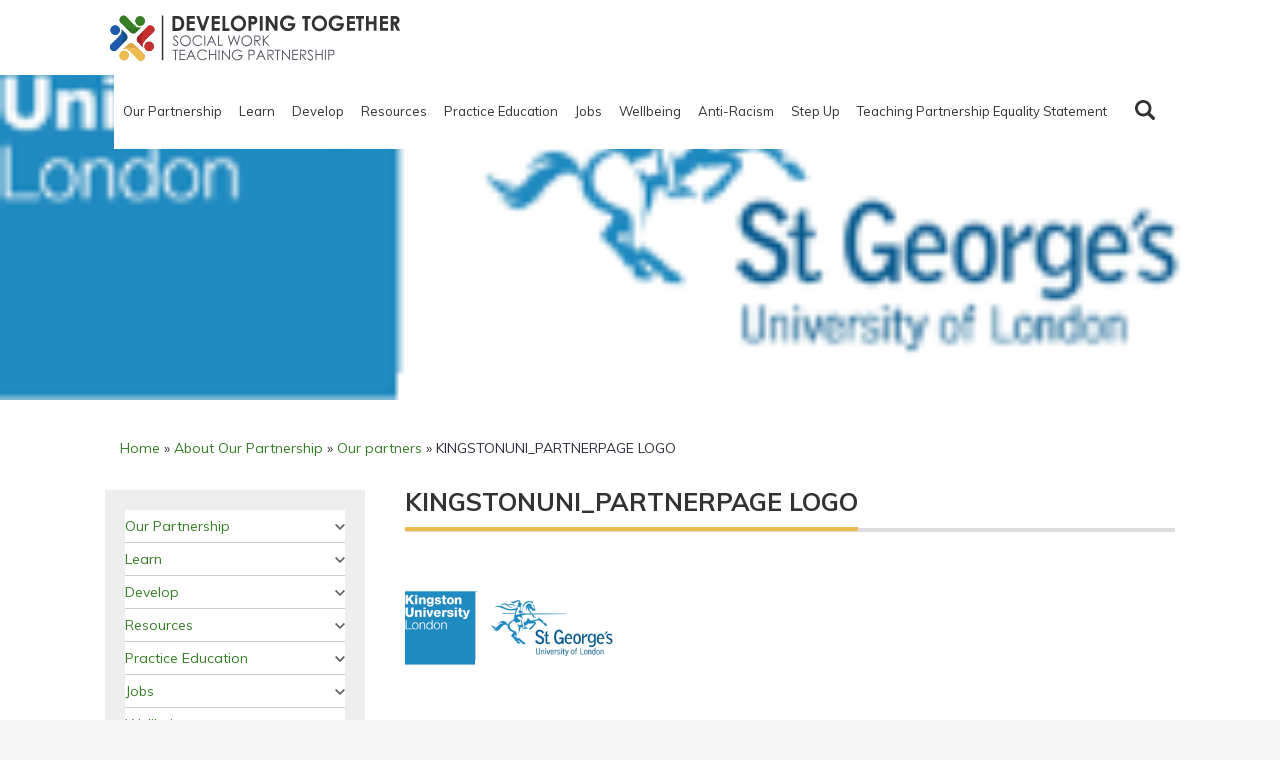

--- FILE ---
content_type: text/html; charset=UTF-8
request_url: https://www.developingtogetherswtp.org.uk/about/who-we-are/kingstonuni_partnerpage-logo/
body_size: 22761
content:
<!DOCTYPE html>
<html lang="en-GB" xmlns:fb="https://www.facebook.com/2008/fbml" xmlns:addthis="https://www.addthis.com/help/api-spec" ><head>
<meta charset="UTF-8" />
<meta http-equiv="X-UA-Compatible" content="IE=edge" />
<script type="text/javascript">
/* <![CDATA[ */
 var gform;gform||(document.addEventListener("gform_main_scripts_loaded",function(){gform.scriptsLoaded=!0}),document.addEventListener("gform/theme/scripts_loaded",function(){gform.themeScriptsLoaded=!0}),window.addEventListener("DOMContentLoaded",function(){gform.domLoaded=!0}),gform={domLoaded:!1,scriptsLoaded:!1,themeScriptsLoaded:!1,isFormEditor:()=>"function"==typeof InitializeEditor,callIfLoaded:function(o){return!(!gform.domLoaded||!gform.scriptsLoaded||!gform.themeScriptsLoaded&&!gform.isFormEditor()||(gform.isFormEditor()&&console.warn("The use of gform.initializeOnLoaded() is deprecated in the form editor context and will be removed in Gravity Forms 3.1."),o(),0))},initializeOnLoaded:function(o){gform.callIfLoaded(o)||(document.addEventListener("gform_main_scripts_loaded",()=>{gform.scriptsLoaded=!0,gform.callIfLoaded(o)}),document.addEventListener("gform/theme/scripts_loaded",()=>{gform.themeScriptsLoaded=!0,gform.callIfLoaded(o)}),window.addEventListener("DOMContentLoaded",()=>{gform.domLoaded=!0,gform.callIfLoaded(o)}))},hooks:{action:{},filter:{}},addAction:function(o,r,e,t){gform.addHook("action",o,r,e,t)},addFilter:function(o,r,e,t){gform.addHook("filter",o,r,e,t)},doAction:function(o){gform.doHook("action",o,arguments)},applyFilters:function(o){return gform.doHook("filter",o,arguments)},removeAction:function(o,r){gform.removeHook("action",o,r)},removeFilter:function(o,r,e){gform.removeHook("filter",o,r,e)},addHook:function(o,r,e,t,n){null==gform.hooks[o][r]&&(gform.hooks[o][r]=[]);var d=gform.hooks[o][r];null==n&&(n=r+"_"+d.length),gform.hooks[o][r].push({tag:n,callable:e,priority:t=null==t?10:t})},doHook:function(r,o,e){var t;if(e=Array.prototype.slice.call(e,1),null!=gform.hooks[r][o]&&((o=gform.hooks[r][o]).sort(function(o,r){return o.priority-r.priority}),o.forEach(function(o){"function"!=typeof(t=o.callable)&&(t=window[t]),"action"==r?t.apply(null,e):e[0]=t.apply(null,e)})),"filter"==r)return e[0]},removeHook:function(o,r,t,n){var e;null!=gform.hooks[o][r]&&(e=(e=gform.hooks[o][r]).filter(function(o,r,e){return!!(null!=n&&n!=o.tag||null!=t&&t!=o.priority)}),gform.hooks[o][r]=e)}}); 
/* ]]> */
</script>

<meta name="SKYPE_TOOLBAR" content="SKYPE_TOOLBAR_PARSER_COMPATIBLE" />
<meta name="viewport" content="width=device-width, initial-scale=1, maximum-scale=1, user-scalable=no" />
	<title>KINGSTONUNI_PARTNERPAGE LOGO - Developing Together Social Work Teaching Partnership</title>

<meta name='robots' content='noindex, follow' />
	<style>img:is([sizes="auto" i], [sizes^="auto," i]) { contain-intrinsic-size: 3000px 1500px }</style>
	
	<!-- This site is optimized with the Yoast SEO plugin v24.3 - https://yoast.com/wordpress/plugins/seo/ -->
	<meta property="og:locale" content="en_GB" />
	<meta property="og:type" content="article" />
	<meta property="og:title" content="KINGSTONUNI_PARTNERPAGE LOGO - Developing Together Social Work Teaching Partnership" />
	<meta property="og:url" content="https://www.developingtogetherswtp.org.uk/about/who-we-are/kingstonuni_partnerpage-logo/" />
	<meta property="og:site_name" content="Developing Together Social Work Teaching Partnership" />
	<meta property="article:modified_time" content="2018-08-24T11:39:25+00:00" />
	<meta property="og:image" content="https://www.developingtogetherswtp.org.uk/about/who-we-are/kingstonuni_partnerpage-logo" />
	<meta property="og:image:width" content="226" />
	<meta property="og:image:height" content="135" />
	<meta property="og:image:type" content="image/png" />
	<meta name="twitter:card" content="summary_large_image" />
	<script type="application/ld+json" class="yoast-schema-graph">{"@context":"https://schema.org","@graph":[{"@type":"WebPage","@id":"https://www.developingtogetherswtp.org.uk/about/who-we-are/kingstonuni_partnerpage-logo/","url":"https://www.developingtogetherswtp.org.uk/about/who-we-are/kingstonuni_partnerpage-logo/","name":"KINGSTONUNI_PARTNERPAGE LOGO - Developing Together Social Work Teaching Partnership","isPartOf":{"@id":"https://www.developingtogetherswtp.org.uk/#website"},"primaryImageOfPage":{"@id":"https://www.developingtogetherswtp.org.uk/about/who-we-are/kingstonuni_partnerpage-logo/#primaryimage"},"image":{"@id":"https://www.developingtogetherswtp.org.uk/about/who-we-are/kingstonuni_partnerpage-logo/#primaryimage"},"thumbnailUrl":"https://www.developingtogetherswtp.org.uk/wp-content/uploads/2018/08/KINGSTONUNI_PARTNERPAGE-LOGO.png","datePublished":"2018-08-24T11:39:09+00:00","dateModified":"2018-08-24T11:39:25+00:00","breadcrumb":{"@id":"https://www.developingtogetherswtp.org.uk/about/who-we-are/kingstonuni_partnerpage-logo/#breadcrumb"},"inLanguage":"en-GB","potentialAction":[{"@type":"ReadAction","target":["https://www.developingtogetherswtp.org.uk/about/who-we-are/kingstonuni_partnerpage-logo/"]}]},{"@type":"ImageObject","inLanguage":"en-GB","@id":"https://www.developingtogetherswtp.org.uk/about/who-we-are/kingstonuni_partnerpage-logo/#primaryimage","url":"https://www.developingtogetherswtp.org.uk/wp-content/uploads/2018/08/KINGSTONUNI_PARTNERPAGE-LOGO.png","contentUrl":"https://www.developingtogetherswtp.org.uk/wp-content/uploads/2018/08/KINGSTONUNI_PARTNERPAGE-LOGO.png","width":226,"height":135,"caption":"Kingston University logo"},{"@type":"BreadcrumbList","@id":"https://www.developingtogetherswtp.org.uk/about/who-we-are/kingstonuni_partnerpage-logo/#breadcrumb","itemListElement":[{"@type":"ListItem","position":1,"name":"Home","item":"https://www.developingtogetherswtp.org.uk/"},{"@type":"ListItem","position":2,"name":"About Our Partnership","item":"https://www.developingtogetherswtp.org.uk/about/"},{"@type":"ListItem","position":3,"name":"Our partners","item":"https://www.developingtogetherswtp.org.uk/about/our-partners/"},{"@type":"ListItem","position":4,"name":"KINGSTONUNI_PARTNERPAGE LOGO"}]},{"@type":"WebSite","@id":"https://www.developingtogetherswtp.org.uk/#website","url":"https://www.developingtogetherswtp.org.uk/","name":"Developing Together Social Work Teaching Partnership","description":"","potentialAction":[{"@type":"SearchAction","target":{"@type":"EntryPoint","urlTemplate":"https://www.developingtogetherswtp.org.uk/?s={search_term_string}"},"query-input":{"@type":"PropertyValueSpecification","valueRequired":true,"valueName":"search_term_string"}}],"inLanguage":"en-GB"}]}</script>
	<!-- / Yoast SEO plugin. -->


<link rel='dns-prefetch' href='//code.jquery.com' />
<link rel="alternate" type="application/rss+xml" title="Developing Together Social Work Teaching Partnership &raquo; KINGSTONUNI_PARTNERPAGE LOGO Comments Feed" href="https://www.developingtogetherswtp.org.uk/about/who-we-are/kingstonuni_partnerpage-logo/feed/" />
		<style id="content-control-block-styles">
			@media (max-width: 640px) {
	.cc-hide-on-mobile {
		display: none !important;
	}
}
@media (min-width: 641px) and (max-width: 920px) {
	.cc-hide-on-tablet {
		display: none !important;
	}
}
@media (min-width: 921px) and (max-width: 1440px) {
	.cc-hide-on-desktop {
		display: none !important;
	}
}		</style>
		<link rel='stylesheet' id='otw_grid_manager-css' href='https://www.developingtogetherswtp.org.uk/wp-content/plugins/otw-sidebar-widget-manager/include/otw_components/otw_grid_manager/css/otw-grid.css?ver=1.1' type='text/css' media='all' />
<link rel='stylesheet' id='otw_shortocde-css' href='https://www.developingtogetherswtp.org.uk/wp-content/plugins/otw-sidebar-widget-manager/include/otw_components/otw_shortcode/css/otw_shortcode.css?ver=1.1' type='text/css' media='all' />
<link rel='stylesheet' id='otw_sbm.css-css' href='https://www.developingtogetherswtp.org.uk/wp-content/plugins/otw-sidebar-widget-manager/css/otw_sbm.css?ver=6.7.4' type='text/css' media='all' />
<link rel='stylesheet' id='jquery.prettyphoto-css' href='https://www.developingtogetherswtp.org.uk/wp-content/plugins/wp-video-lightbox/css/prettyPhoto.css?ver=6.7.4' type='text/css' media='all' />
<link rel='stylesheet' id='video-lightbox-css' href='https://www.developingtogetherswtp.org.uk/wp-content/plugins/wp-video-lightbox/wp-video-lightbox.css?ver=6.7.4' type='text/css' media='all' />
<link rel='stylesheet' id='wp-block-library-css' href='https://www.developingtogetherswtp.org.uk/wp-includes/css/dist/block-library/style.min.css?ver=6.7.4' type='text/css' media='all' />
<style id='pdfemb-pdf-embedder-viewer-style-inline-css' type='text/css'>
.wp-block-pdfemb-pdf-embedder-viewer{max-width:none}

</style>
<link rel='stylesheet' id='awsm-ead-public-css' href='https://www.developingtogetherswtp.org.uk/wp-content/plugins/embed-any-document/css/embed-public.min.css?ver=2.7.4' type='text/css' media='all' />
<link rel='stylesheet' id='content-control-block-styles-css' href='https://www.developingtogetherswtp.org.uk/wp-content/plugins/content-control/dist/style-block-editor.css?ver=2.5.0' type='text/css' media='all' />
<style id='classic-theme-styles-inline-css' type='text/css'>
/*! This file is auto-generated */
.wp-block-button__link{color:#fff;background-color:#32373c;border-radius:9999px;box-shadow:none;text-decoration:none;padding:calc(.667em + 2px) calc(1.333em + 2px);font-size:1.125em}.wp-block-file__button{background:#32373c;color:#fff;text-decoration:none}
</style>
<style id='global-styles-inline-css' type='text/css'>
:root{--wp--preset--aspect-ratio--square: 1;--wp--preset--aspect-ratio--4-3: 4/3;--wp--preset--aspect-ratio--3-4: 3/4;--wp--preset--aspect-ratio--3-2: 3/2;--wp--preset--aspect-ratio--2-3: 2/3;--wp--preset--aspect-ratio--16-9: 16/9;--wp--preset--aspect-ratio--9-16: 9/16;--wp--preset--color--black: #000000;--wp--preset--color--cyan-bluish-gray: #abb8c3;--wp--preset--color--white: #ffffff;--wp--preset--color--pale-pink: #f78da7;--wp--preset--color--vivid-red: #cf2e2e;--wp--preset--color--luminous-vivid-orange: #ff6900;--wp--preset--color--luminous-vivid-amber: #fcb900;--wp--preset--color--light-green-cyan: #7bdcb5;--wp--preset--color--vivid-green-cyan: #00d084;--wp--preset--color--pale-cyan-blue: #8ed1fc;--wp--preset--color--vivid-cyan-blue: #0693e3;--wp--preset--color--vivid-purple: #9b51e0;--wp--preset--gradient--vivid-cyan-blue-to-vivid-purple: linear-gradient(135deg,rgba(6,147,227,1) 0%,rgb(155,81,224) 100%);--wp--preset--gradient--light-green-cyan-to-vivid-green-cyan: linear-gradient(135deg,rgb(122,220,180) 0%,rgb(0,208,130) 100%);--wp--preset--gradient--luminous-vivid-amber-to-luminous-vivid-orange: linear-gradient(135deg,rgba(252,185,0,1) 0%,rgba(255,105,0,1) 100%);--wp--preset--gradient--luminous-vivid-orange-to-vivid-red: linear-gradient(135deg,rgba(255,105,0,1) 0%,rgb(207,46,46) 100%);--wp--preset--gradient--very-light-gray-to-cyan-bluish-gray: linear-gradient(135deg,rgb(238,238,238) 0%,rgb(169,184,195) 100%);--wp--preset--gradient--cool-to-warm-spectrum: linear-gradient(135deg,rgb(74,234,220) 0%,rgb(151,120,209) 20%,rgb(207,42,186) 40%,rgb(238,44,130) 60%,rgb(251,105,98) 80%,rgb(254,248,76) 100%);--wp--preset--gradient--blush-light-purple: linear-gradient(135deg,rgb(255,206,236) 0%,rgb(152,150,240) 100%);--wp--preset--gradient--blush-bordeaux: linear-gradient(135deg,rgb(254,205,165) 0%,rgb(254,45,45) 50%,rgb(107,0,62) 100%);--wp--preset--gradient--luminous-dusk: linear-gradient(135deg,rgb(255,203,112) 0%,rgb(199,81,192) 50%,rgb(65,88,208) 100%);--wp--preset--gradient--pale-ocean: linear-gradient(135deg,rgb(255,245,203) 0%,rgb(182,227,212) 50%,rgb(51,167,181) 100%);--wp--preset--gradient--electric-grass: linear-gradient(135deg,rgb(202,248,128) 0%,rgb(113,206,126) 100%);--wp--preset--gradient--midnight: linear-gradient(135deg,rgb(2,3,129) 0%,rgb(40,116,252) 100%);--wp--preset--font-size--small: 13px;--wp--preset--font-size--medium: 20px;--wp--preset--font-size--large: 36px;--wp--preset--font-size--x-large: 42px;--wp--preset--font-family--inter: "Inter", sans-serif;--wp--preset--font-family--cardo: Cardo;--wp--preset--spacing--20: 0.44rem;--wp--preset--spacing--30: 0.67rem;--wp--preset--spacing--40: 1rem;--wp--preset--spacing--50: 1.5rem;--wp--preset--spacing--60: 2.25rem;--wp--preset--spacing--70: 3.38rem;--wp--preset--spacing--80: 5.06rem;--wp--preset--shadow--natural: 6px 6px 9px rgba(0, 0, 0, 0.2);--wp--preset--shadow--deep: 12px 12px 50px rgba(0, 0, 0, 0.4);--wp--preset--shadow--sharp: 6px 6px 0px rgba(0, 0, 0, 0.2);--wp--preset--shadow--outlined: 6px 6px 0px -3px rgba(255, 255, 255, 1), 6px 6px rgba(0, 0, 0, 1);--wp--preset--shadow--crisp: 6px 6px 0px rgba(0, 0, 0, 1);}:where(.is-layout-flex){gap: 0.5em;}:where(.is-layout-grid){gap: 0.5em;}body .is-layout-flex{display: flex;}.is-layout-flex{flex-wrap: wrap;align-items: center;}.is-layout-flex > :is(*, div){margin: 0;}body .is-layout-grid{display: grid;}.is-layout-grid > :is(*, div){margin: 0;}:where(.wp-block-columns.is-layout-flex){gap: 2em;}:where(.wp-block-columns.is-layout-grid){gap: 2em;}:where(.wp-block-post-template.is-layout-flex){gap: 1.25em;}:where(.wp-block-post-template.is-layout-grid){gap: 1.25em;}.has-black-color{color: var(--wp--preset--color--black) !important;}.has-cyan-bluish-gray-color{color: var(--wp--preset--color--cyan-bluish-gray) !important;}.has-white-color{color: var(--wp--preset--color--white) !important;}.has-pale-pink-color{color: var(--wp--preset--color--pale-pink) !important;}.has-vivid-red-color{color: var(--wp--preset--color--vivid-red) !important;}.has-luminous-vivid-orange-color{color: var(--wp--preset--color--luminous-vivid-orange) !important;}.has-luminous-vivid-amber-color{color: var(--wp--preset--color--luminous-vivid-amber) !important;}.has-light-green-cyan-color{color: var(--wp--preset--color--light-green-cyan) !important;}.has-vivid-green-cyan-color{color: var(--wp--preset--color--vivid-green-cyan) !important;}.has-pale-cyan-blue-color{color: var(--wp--preset--color--pale-cyan-blue) !important;}.has-vivid-cyan-blue-color{color: var(--wp--preset--color--vivid-cyan-blue) !important;}.has-vivid-purple-color{color: var(--wp--preset--color--vivid-purple) !important;}.has-black-background-color{background-color: var(--wp--preset--color--black) !important;}.has-cyan-bluish-gray-background-color{background-color: var(--wp--preset--color--cyan-bluish-gray) !important;}.has-white-background-color{background-color: var(--wp--preset--color--white) !important;}.has-pale-pink-background-color{background-color: var(--wp--preset--color--pale-pink) !important;}.has-vivid-red-background-color{background-color: var(--wp--preset--color--vivid-red) !important;}.has-luminous-vivid-orange-background-color{background-color: var(--wp--preset--color--luminous-vivid-orange) !important;}.has-luminous-vivid-amber-background-color{background-color: var(--wp--preset--color--luminous-vivid-amber) !important;}.has-light-green-cyan-background-color{background-color: var(--wp--preset--color--light-green-cyan) !important;}.has-vivid-green-cyan-background-color{background-color: var(--wp--preset--color--vivid-green-cyan) !important;}.has-pale-cyan-blue-background-color{background-color: var(--wp--preset--color--pale-cyan-blue) !important;}.has-vivid-cyan-blue-background-color{background-color: var(--wp--preset--color--vivid-cyan-blue) !important;}.has-vivid-purple-background-color{background-color: var(--wp--preset--color--vivid-purple) !important;}.has-black-border-color{border-color: var(--wp--preset--color--black) !important;}.has-cyan-bluish-gray-border-color{border-color: var(--wp--preset--color--cyan-bluish-gray) !important;}.has-white-border-color{border-color: var(--wp--preset--color--white) !important;}.has-pale-pink-border-color{border-color: var(--wp--preset--color--pale-pink) !important;}.has-vivid-red-border-color{border-color: var(--wp--preset--color--vivid-red) !important;}.has-luminous-vivid-orange-border-color{border-color: var(--wp--preset--color--luminous-vivid-orange) !important;}.has-luminous-vivid-amber-border-color{border-color: var(--wp--preset--color--luminous-vivid-amber) !important;}.has-light-green-cyan-border-color{border-color: var(--wp--preset--color--light-green-cyan) !important;}.has-vivid-green-cyan-border-color{border-color: var(--wp--preset--color--vivid-green-cyan) !important;}.has-pale-cyan-blue-border-color{border-color: var(--wp--preset--color--pale-cyan-blue) !important;}.has-vivid-cyan-blue-border-color{border-color: var(--wp--preset--color--vivid-cyan-blue) !important;}.has-vivid-purple-border-color{border-color: var(--wp--preset--color--vivid-purple) !important;}.has-vivid-cyan-blue-to-vivid-purple-gradient-background{background: var(--wp--preset--gradient--vivid-cyan-blue-to-vivid-purple) !important;}.has-light-green-cyan-to-vivid-green-cyan-gradient-background{background: var(--wp--preset--gradient--light-green-cyan-to-vivid-green-cyan) !important;}.has-luminous-vivid-amber-to-luminous-vivid-orange-gradient-background{background: var(--wp--preset--gradient--luminous-vivid-amber-to-luminous-vivid-orange) !important;}.has-luminous-vivid-orange-to-vivid-red-gradient-background{background: var(--wp--preset--gradient--luminous-vivid-orange-to-vivid-red) !important;}.has-very-light-gray-to-cyan-bluish-gray-gradient-background{background: var(--wp--preset--gradient--very-light-gray-to-cyan-bluish-gray) !important;}.has-cool-to-warm-spectrum-gradient-background{background: var(--wp--preset--gradient--cool-to-warm-spectrum) !important;}.has-blush-light-purple-gradient-background{background: var(--wp--preset--gradient--blush-light-purple) !important;}.has-blush-bordeaux-gradient-background{background: var(--wp--preset--gradient--blush-bordeaux) !important;}.has-luminous-dusk-gradient-background{background: var(--wp--preset--gradient--luminous-dusk) !important;}.has-pale-ocean-gradient-background{background: var(--wp--preset--gradient--pale-ocean) !important;}.has-electric-grass-gradient-background{background: var(--wp--preset--gradient--electric-grass) !important;}.has-midnight-gradient-background{background: var(--wp--preset--gradient--midnight) !important;}.has-small-font-size{font-size: var(--wp--preset--font-size--small) !important;}.has-medium-font-size{font-size: var(--wp--preset--font-size--medium) !important;}.has-large-font-size{font-size: var(--wp--preset--font-size--large) !important;}.has-x-large-font-size{font-size: var(--wp--preset--font-size--x-large) !important;}
:where(.wp-block-post-template.is-layout-flex){gap: 1.25em;}:where(.wp-block-post-template.is-layout-grid){gap: 1.25em;}
:where(.wp-block-columns.is-layout-flex){gap: 2em;}:where(.wp-block-columns.is-layout-grid){gap: 2em;}
:root :where(.wp-block-pullquote){font-size: 1.5em;line-height: 1.6;}
</style>
<link rel='stylesheet' id='columns-css' href='https://www.developingtogetherswtp.org.uk/wp-content/plugins/columns/columns.css?ver=6.7.4' type='text/css' media='all' />
<link rel='stylesheet' id='wpdm-fonticon-css' href='https://www.developingtogetherswtp.org.uk/wp-content/plugins/download-manager/assets/wpdm-iconfont/css/wpdm-icons.css?ver=6.7.4' type='text/css' media='all' />
<link rel='stylesheet' id='wpdm-front-css' href='https://www.developingtogetherswtp.org.uk/wp-content/plugins/download-manager/assets/css/front.min.css?ver=6.7.4' type='text/css' media='all' />
<link rel='stylesheet' id='responsive-lightbox-swipebox-css' href='https://www.developingtogetherswtp.org.uk/wp-content/plugins/responsive-lightbox/assets/swipebox/swipebox.min.css?ver=2.4.8' type='text/css' media='all' />
<link rel='stylesheet' id='same-category-posts-css' href='https://www.developingtogetherswtp.org.uk/wp-content/plugins/same-category-posts/same-category-posts.css?ver=6.7.4' type='text/css' media='all' />
<link rel='stylesheet' id='wpsm-comptable-styles-css' href='https://www.developingtogetherswtp.org.uk/wp-content/plugins/table-maker/css/style.css?ver=1.9.1' type='text/css' media='all' />
<link rel='stylesheet' id='woocommerce-layout-css' href='https://www.developingtogetherswtp.org.uk/wp-content/plugins/woocommerce/assets/css/woocommerce-layout.css?ver=9.6.0' type='text/css' media='all' />
<link rel='stylesheet' id='woocommerce-smallscreen-css' href='https://www.developingtogetherswtp.org.uk/wp-content/plugins/woocommerce/assets/css/woocommerce-smallscreen.css?ver=9.6.0' type='text/css' media='only screen and (max-width: 768px)' />
<link rel='stylesheet' id='woocommerce-general-css' href='https://www.developingtogetherswtp.org.uk/wp-content/plugins/woocommerce/assets/css/woocommerce.css?ver=9.6.0' type='text/css' media='all' />
<style id='woocommerce-inline-inline-css' type='text/css'>
.woocommerce form .form-row .required { visibility: visible; }
</style>
<link rel='stylesheet' id='wp-job-manager-job-listings-css' href='https://www.developingtogetherswtp.org.uk/wp-content/plugins/wp-job-manager/assets/dist/css/job-listings.css?ver=598383a28ac5f9f156e4' type='text/css' media='all' />
<link rel='stylesheet' id='brands-styles-css' href='https://www.developingtogetherswtp.org.uk/wp-content/plugins/woocommerce/assets/css/brands.css?ver=9.6.0' type='text/css' media='all' />
<link rel='stylesheet' id='mainstyle-css' href='https://www.developingtogetherswtp.org.uk/wp-content/themes/DTSWTP/style.css?ver=6.7.4' type='text/css' media='all' />
<link rel='stylesheet' id='flexstyle-css' href='https://www.developingtogetherswtp.org.uk/wp-content/themes/DTSWTP/assets/flexslider/flexslider.css?ver=6.7.4' type='text/css' media='all' />
<link rel='stylesheet' id='mediabox-css' href='https://www.developingtogetherswtp.org.uk/wp-content/themes/DTSWTP/assets/media-grid/css/mediaBoxes.css?ver=6.7.4' type='text/css' media='all' />
<link rel='stylesheet' id='tablepress-default-css' href='https://www.developingtogetherswtp.org.uk/wp-content/plugins/tablepress/css/build/default.css?ver=3.0.3' type='text/css' media='all' />
<link rel='stylesheet' id='addthis_all_pages-css' href='https://www.developingtogetherswtp.org.uk/wp-content/plugins/addthis/frontend/build/addthis_wordpress_public.min.css?ver=6.7.4' type='text/css' media='all' />
<script type="text/javascript" src="https://www.developingtogetherswtp.org.uk/wp-includes/js/jquery/jquery.min.js?ver=3.7.1" id="jquery-core-js"></script>
<script type="text/javascript" src="https://www.developingtogetherswtp.org.uk/wp-includes/js/jquery/jquery-migrate.min.js?ver=3.4.1" id="jquery-migrate-js"></script>
<script type="text/javascript" src="https://www.developingtogetherswtp.org.uk/wp-content/plugins/wp-video-lightbox/js/jquery.prettyPhoto.js?ver=3.1.6" id="jquery.prettyphoto-js"></script>
<script type="text/javascript" id="video-lightbox-js-extra">
/* <![CDATA[ */
var vlpp_vars = {"prettyPhoto_rel":"wp-video-lightbox","animation_speed":"fast","slideshow":"5000","autoplay_slideshow":"false","opacity":"0.80","show_title":"true","allow_resize":"true","allow_expand":"true","default_width":"640","default_height":"480","counter_separator_label":"\/","theme":"pp_default","horizontal_padding":"20","hideflash":"false","wmode":"opaque","autoplay":"false","modal":"false","deeplinking":"false","overlay_gallery":"true","overlay_gallery_max":"30","keyboard_shortcuts":"true","ie6_fallback":"true"};
/* ]]> */
</script>
<script type="text/javascript" src="https://www.developingtogetherswtp.org.uk/wp-content/plugins/wp-video-lightbox/js/video-lightbox.js?ver=3.1.6" id="video-lightbox-js"></script>
<script type="text/javascript" src="https://www.developingtogetherswtp.org.uk/wp-content/plugins/svg-support/vendor/DOMPurify/DOMPurify.min.js?ver=1.0.1" id="bodhi-dompurify-library-js"></script>
<script type="text/javascript" src="https://www.developingtogetherswtp.org.uk/wp-content/plugins/download-manager/assets/js/wpdm.min.js?ver=6.7.4" id="wpdm-frontend-js-js"></script>
<script type="text/javascript" id="wpdm-frontjs-js-extra">
/* <![CDATA[ */
var wpdm_url = {"home":"https:\/\/www.developingtogetherswtp.org.uk\/","site":"https:\/\/www.developingtogetherswtp.org.uk\/","ajax":"https:\/\/www.developingtogetherswtp.org.uk\/wp-admin\/admin-ajax.php"};
var wpdm_js = {"spinner":"<i class=\"wpdm-icon wpdm-sun wpdm-spin\"><\/i>","client_id":"fd0901c9fa1ccc6d8019ca9ad6011167"};
var wpdm_strings = {"pass_var":"Password Verified!","pass_var_q":"Please click following button to start download.","start_dl":"Start Download"};
/* ]]> */
</script>
<script type="text/javascript" src="https://www.developingtogetherswtp.org.uk/wp-content/plugins/download-manager/assets/js/front.min.js?ver=3.3.07" id="wpdm-frontjs-js"></script>
<script type="text/javascript" id="equal-height-columns-js-extra">
/* <![CDATA[ */
var equalHeightColumnElements = {"element-groups":{"1":{"selector":"#news .block h3","breakpoint":768},"2":{"selector":"#aboutus p","breakpoint":768}}};
/* ]]> */
</script>
<script type="text/javascript" src="https://www.developingtogetherswtp.org.uk/wp-content/plugins/equal-height-columns/public/js/equal-height-columns-public.js?ver=1.2.1" id="equal-height-columns-js"></script>
<script type="text/javascript" src="https://www.developingtogetherswtp.org.uk/wp-content/plugins/otw-sidebar-widget-manager/js/jquery.sticky.js?ver=6.7.4" id="otw_jquery_sticky.js-js"></script>
<script type="text/javascript" src="https://www.developingtogetherswtp.org.uk/wp-content/plugins/otw-sidebar-widget-manager/js/otw_sticky_sidebars.js?ver=6.7.4" id="otw_sticky_sbm.js-js"></script>
<script type="text/javascript" src="https://www.developingtogetherswtp.org.uk/wp-content/plugins/responsive-lightbox/assets/swipebox/jquery.swipebox.min.js?ver=2.4.8" id="responsive-lightbox-swipebox-js"></script>
<script src='https://www.developingtogetherswtp.org.uk/wp-content/plugins/the-events-calendar/common/src/resources/js/underscore-before.js'></script>
<script type="text/javascript" src="https://www.developingtogetherswtp.org.uk/wp-includes/js/underscore.min.js?ver=1.13.7" id="underscore-js"></script>
<script src='https://www.developingtogetherswtp.org.uk/wp-content/plugins/the-events-calendar/common/src/resources/js/underscore-after.js'></script>
<script type="text/javascript" src="https://www.developingtogetherswtp.org.uk/wp-content/plugins/responsive-lightbox/assets/infinitescroll/infinite-scroll.pkgd.min.js?ver=6.7.4" id="responsive-lightbox-infinite-scroll-js"></script>
<script type="text/javascript" id="responsive-lightbox-js-before">
/* <![CDATA[ */
var rlArgs = {"script":"swipebox","selector":"lightbox","customEvents":"","activeGalleries":true,"animation":true,"hideCloseButtonOnMobile":false,"removeBarsOnMobile":false,"hideBars":true,"hideBarsDelay":5000,"videoMaxWidth":1080,"useSVG":true,"loopAtEnd":false,"woocommerce_gallery":false,"ajaxurl":"https:\/\/www.developingtogetherswtp.org.uk\/wp-admin\/admin-ajax.php","nonce":"9ca7b57d1a","preview":false,"postId":3952,"scriptExtension":false};
/* ]]> */
</script>
<script type="text/javascript" src="https://www.developingtogetherswtp.org.uk/wp-content/plugins/responsive-lightbox/js/front.js?ver=2.4.8" id="responsive-lightbox-js"></script>
<script type="text/javascript" src="https://www.developingtogetherswtp.org.uk/wp-content/plugins/svg-support/js/min/svgs-inline-min.js?ver=2.5.8" id="bodhi_svg_inline-js"></script>
<script type="text/javascript" id="bodhi_svg_inline-js-after">
/* <![CDATA[ */
cssTarget={"Bodhi":"img.style-svg","ForceInlineSVG":"style-svg"};ForceInlineSVGActive="false";frontSanitizationEnabled="on";
/* ]]> */
</script>
<script type="text/javascript" src="https://www.developingtogetherswtp.org.uk/wp-content/plugins/woocommerce/assets/js/jquery-blockui/jquery.blockUI.min.js?ver=2.7.0-wc.9.6.0" id="jquery-blockui-js" defer="defer" data-wp-strategy="defer"></script>
<script type="text/javascript" id="wc-add-to-cart-js-extra">
/* <![CDATA[ */
var wc_add_to_cart_params = {"ajax_url":"\/wp-admin\/admin-ajax.php","wc_ajax_url":"\/?wc-ajax=%%endpoint%%","i18n_view_cart":"View basket","cart_url":"https:\/\/www.developingtogetherswtp.org.uk\/basket\/","is_cart":"","cart_redirect_after_add":"no"};
/* ]]> */
</script>
<script type="text/javascript" src="https://www.developingtogetherswtp.org.uk/wp-content/plugins/woocommerce/assets/js/frontend/add-to-cart.min.js?ver=9.6.0" id="wc-add-to-cart-js" defer="defer" data-wp-strategy="defer"></script>
<script type="text/javascript" src="https://www.developingtogetherswtp.org.uk/wp-content/plugins/woocommerce/assets/js/js-cookie/js.cookie.min.js?ver=2.1.4-wc.9.6.0" id="js-cookie-js" defer="defer" data-wp-strategy="defer"></script>
<script type="text/javascript" id="woocommerce-js-extra">
/* <![CDATA[ */
var woocommerce_params = {"ajax_url":"\/wp-admin\/admin-ajax.php","wc_ajax_url":"\/?wc-ajax=%%endpoint%%"};
/* ]]> */
</script>
<script type="text/javascript" src="https://www.developingtogetherswtp.org.uk/wp-content/plugins/woocommerce/assets/js/frontend/woocommerce.min.js?ver=9.6.0" id="woocommerce-js" defer="defer" data-wp-strategy="defer"></script>
<script type="text/javascript" src="//code.jquery.com/jquery.js?ver=1.1" id="jq-js"></script>
<script type="text/javascript" src="https://www.developingtogetherswtp.org.uk/wp-content/themes/DTSWTP/js/main.js?ver=1.1" id="main-js"></script>
<script type="text/javascript" src="https://www.developingtogetherswtp.org.uk/wp-content/themes/DTSWTP/assets/flexslider/js/modernizr.js?ver=1.1" id="modernizr-js"></script>
<link rel="https://api.w.org/" href="https://www.developingtogetherswtp.org.uk/wp-json/" /><link rel="alternate" title="JSON" type="application/json" href="https://www.developingtogetherswtp.org.uk/wp-json/wp/v2/media/3952" /><link rel="EditURI" type="application/rsd+xml" title="RSD" href="https://www.developingtogetherswtp.org.uk/xmlrpc.php?rsd" />
<meta name="generator" content="WordPress 6.7.4" />
<meta name="generator" content="WooCommerce 9.6.0" />
<link rel='shortlink' href='https://www.developingtogetherswtp.org.uk/?p=3952' />
<link rel="alternate" title="oEmbed (JSON)" type="application/json+oembed" href="https://www.developingtogetherswtp.org.uk/wp-json/oembed/1.0/embed?url=https%3A%2F%2Fwww.developingtogetherswtp.org.uk%2Fabout%2Fwho-we-are%2Fkingstonuni_partnerpage-logo%2F" />
<link rel="alternate" title="oEmbed (XML)" type="text/xml+oembed" href="https://www.developingtogetherswtp.org.uk/wp-json/oembed/1.0/embed?url=https%3A%2F%2Fwww.developingtogetherswtp.org.uk%2Fabout%2Fwho-we-are%2Fkingstonuni_partnerpage-logo%2F&#038;format=xml" />
<style>

        #responsive_menu_pro.responsive_menu_pro_opened {
            position: fixed;
            bottom: 0;
        }

        
            
			#responsive_menu_pro #responsive_menu_pro_additional_content,
			#responsive_menu_pro .responsive_menu_pro_append_link
			{
				display: block;
			}
		
            #responsive_menu_pro .responsive_menu_pro_append_link, 
            #responsive_menu_pro .responsive_menu_pro_menu li a, 
            #responsive_menu_pro #responsive_menu_pro_title a,
            #responsive_menu_pro .responsive_menu_pro_menu, 
            #responsive_menu_pro div, 
            #responsive_menu_pro .responsive_menu_pro_menu li, 
            #responsive_menu_pro 
            {
                box-sizing: content-box !important;
                -moz-box-sizing: content-box !important;
                -webkit-box-sizing: content-box !important;
                -o-box-sizing: content-box !important;
            }

            .responsive_menu_pro_push_open
            {
                width: 100% !important;
                overflow-x: hidden !important;
                height: 100% !important;
            }

            .responsive_menu_pro_push_slide
            {
                position: relative;
                right: 75%;
            }

            #responsive_menu_pro								
            { 
                position: fixed;
                overflow-y: auto;
                bottom: 0px;
                width: 75%;
                right: -75%;
                top: 0px;
                background: #41404e;
                z-index: 9999;  
                box-shadow: 0px 1px 8px #333333; 
                font-size: 13px !important;
                max-width: 999px;
                display: none;
                
                
			}
			
			#responsive_menu_pro[style]
			{
                
            }
            
            #responsive_menu_pro.responsive_menu_pro_admin_bar_showing
            {
                padding-top: 32px;
            }
            
            #responsive_menu_pro_header_bar.responsive_menu_pro_admin_bar_showing,
            #responsive_menu_pro_button.responsive_menu_pro_admin_bar_showing
            {
                margin-top: 32px;
            }

            #responsive_menu_pro_header_bar #responsive_menu_pro_button.responsive_menu_pro_admin_bar_showing
            {
                margin-top: 0;
            }
                
            #responsive_menu_pro #responsive_menu_pro_additional_content
            {
                padding: 10px 5% !important;
                width: 90% !important;
                color: #FFFFFF;
            }
            
            #responsive_menu_pro .responsive_menu_pro_append_link
            {
                right: 0px !important;
                position: absolute !important;
                border: 1px solid #262530 !important;
                padding: 12px 10px !important;
                color: #FFFFFF !important;
                background: #41404e !important;
                height: 20px !important;
                line-height: 20px !important;
                border-right: 0px !important;
            }
            
            #responsive_menu_pro .responsive_menu_pro_append_link:hover
            {
                cursor: pointer;
                background: #262530 !important;
                color: #FFFFFF !important;
            }

            #responsive_menu_pro .responsive_menu_pro_menu, 
            #responsive_menu_pro div, 
            #responsive_menu_pro .responsive_menu_pro_menu li,
            #responsive_menu_pro
            {
                text-align: left !important;
            }
                    
            #responsive_menu_pro .responsive_menu_title_image
            {
                vertical-align: middle;
                margin-right: 10px;
                display: inline-block;
            }

            #responsive_menu_pro.responsive_menu_pro_opened
            {
                
            }
            
            #responsive_menu_pro,
            #responsive_menu_pro input {
                
            }      
            
            #responsive_menu_pro #responsive_menu_pro_title			
            {
                width: 95% !important; 
                font-size: 14px !important; 
                padding: 20px 0px 20px 5% !important;
                margin-left: 0px !important;
                background: #262530 !important;
                white-space: nowrap !important;
            }
      
            #responsive_menu_pro #responsive_menu_pro_title,
            #responsive_menu_pro #responsive_menu_pro_title a 
            {
                color: #FFFFFF !important;
                text-decoration: none !important;
                overflow: hidden !important;
            }
            
            #responsive_menu_pro #responsive_menu_pro_title a:hover {
                color: #FFFFFF !important;
                text-decoration: none !important;
            }
   
            #responsive_menu_pro .responsive_menu_pro_append_link,
            #responsive_menu_pro .responsive_menu_pro_menu li a,
            #responsive_menu_pro #responsive_menu_pro_title a
            {

                transition: 1s all;
                -webkit-transition: 1s all;
                -moz-transition: 1s all;
                -o-transition: 1s all;

            }
            
            #responsive_menu_pro .responsive_menu_pro_menu			
            { 
                width: 100% !important; 
                list-style-type: none !important;
                margin: 0px !important;
            }
                        
            #responsive_menu_pro .responsive_menu_pro_menu li.current-menu-item > a,
            #responsive_menu_pro .responsive_menu_pro_menu li.current-menu-item > .responsive_menu_pro_append_link,
            #responsive_menu_pro .responsive_menu_pro_menu li.current_page_item > a,
            #responsive_menu_pro .responsive_menu_pro_menu li.current_page_item > .responsive_menu_pro_append_link
            {
                background: #f3be46 !important;
                color: #FFFFFF !important;
            } 
                                            
            #responsive_menu_pro .responsive_menu_pro_menu li.current-menu-item > a:hover,
            #responsive_menu_pro .responsive_menu_pro_menu li.current-menu-item > .responsive_menu_pro_append_link:hover,
            #responsive_menu_pro .responsive_menu_pro_menu li.current_page_item > a:hover,
            #responsive_menu_pro .responsive_menu_pro_menu li.current_page_item > .responsive_menu_pro_append_link:hover
            {
                background: #262530 !important;
                color: #FFFFFF !important;
            } 
                                            
            #responsive_menu_pro  .responsive_menu_pro_menu ul
            {
                margin-left: 0px !important;
            }

            #responsive_menu_pro .responsive_menu_pro_menu li		
            { 
                list-style-type: none !important;
                position: relative !important;
            }

            #responsive_menu_pro .responsive_menu_pro_menu ul li:last-child	
            { 
                padding-bottom: 0px !important; 
            }

            #responsive_menu_pro .responsive_menu_pro_menu li a	
            { 
                padding: 12px 0px 12px 5% !important;
                width: 95% !important;
                display: block !important;
                height: 20px !important;
                line-height: 20px !important;
                overflow: hidden !important;
                 white-space: normal !important; height: auto !important;
                color: #FFFFFF !important;
                border-top: 1px solid #262530 !important; 
                text-decoration: none !important;
				 white-space: normal !important; height: auto !important;
            }

            #responsive_menu_pro_button						
            { 
                text-align: center;
                cursor: pointer; 
                font-size: 13px !important;
                position: fixed;
                display: none;
                right: 5%;
                top: 10px;
                color: #41404e;
                background: #ffffff;
                padding: 5px;
                z-index: 9999;
            }

            #responsive_menu_pro #responsive_menu_pro_search
            {
                display: block !important;
                width: 95% !important;
                padding-left: 5% !important;
                border-top: 1px solid #262530 !important; 
                clear: both !important;
                padding-top: 10px !important;
                padding-bottom: 10px !important;
                line-height: 40px !important;
            }

            #responsive_menu_pro #responsive_menu_pro_search_submit
            {
                display: none !important;
            }
            
            #responsive_menu_pro #responsive_menu_pro_search_input
            {
                width: 91% !important;
                padding: 5px 0px 5px 3% !important;
                -webkit-appearance: none !important;
                border-radius: 2px !important;
                border: 1px solid #262530 !important;
            }
  
            #responsive_menu_pro .responsive_menu_pro_menu,
            #responsive_menu_pro div,
            #responsive_menu_pro .responsive_menu_pro_menu li
            {
                width: 100% !important;
                margin-left: 0px !important;
                padding-left: 0px !important;
            }

            #responsive_menu_pro .responsive_menu_pro_menu li li a
            {
                padding-left: 10% !important;
                width: 90% !important;
                overflow: hidden !important;
            }
 
            #responsive_menu_pro .responsive_menu_pro_menu li li li a
            {
                padding-left: 15% !important;
                width: 85% !important;
                overflow: hidden !important;
            }
            
            #responsive_menu_pro .responsive_menu_pro_menu li li li li a
            {
                padding-left: 20% !important;
                width: 80% !important;
                overflow: hidden !important;
            }
            
            #responsive_menu_pro .responsive_menu_pro_menu li li li li li a
            {
                padding-left: 25% !important;
                width: 75% !important;
                overflow: hidden !important;
            }

            #responsive_menu_pro .responsive_menu_pro_menu li a:hover
            {       
                background: #262530 !important;
                color: #FFFFFF !important;
                list-style-type: none !important;
                text-decoration: none !important;
            }
            
            #responsive_menu_pro_button #responsive_menu_x {

                display: none;
                font-size: 24px;
                line-height: 27px !important;
                height: 27px !important;
                color: #41404e !important;
            }
            
            #responsive_menu_pro_button .responsive_menu_pro_button_lines
            {
                width: 33px !important;
                height: 27px !important;
                margin: auto !important;
            }

            #responsive_menu_pro_button .responsive_menu_pro_button_lines .responsive_menu_pro_button_line
            {
                height: 5px !important;
                margin-bottom: 6px !important;
                background: #41404e !important;
                width: 100% !important;
            }
            
            #responsive_menu_pro_button .responsive_menu_pro_button_lines .responsive_menu_pro_button_line.last
            {
                margin-bottom: 0px !important;
            } @media only screen and ( min-width : 0px ) and ( max-width : 1024px ) { 

        #responsive_menu_pro_button	
        {
            display: block;
        } }</style><script>
            WP_VIDEO_LIGHTBOX_VERSION="1.9.11";
            WP_VID_LIGHTBOX_URL="https://www.developingtogetherswtp.org.uk/wp-content/plugins/wp-video-lightbox";
                        function wpvl_paramReplace(name, string, value) {
                // Find the param with regex
                // Grab the first character in the returned string (should be ? or &)
                // Replace our href string with our new value, passing on the name and delimeter

                var re = new RegExp("[\?&]" + name + "=([^&#]*)");
                var matches = re.exec(string);
                var newString;

                if (matches === null) {
                    // if there are no params, append the parameter
                    newString = string + '?' + name + '=' + value;
                } else {
                    var delimeter = matches[0].charAt(0);
                    newString = string.replace(re, delimeter + name + "=" + value);
                }
                return newString;
            }
            </script><meta name="tec-api-version" content="v1"><meta name="tec-api-origin" content="https://www.developingtogetherswtp.org.uk"><link rel="alternate" href="https://www.developingtogetherswtp.org.uk/wp-json/tribe/events/v1/" /><link rel="apple-touch-icon" sizes="180x180" href="/DTSWTP/wp-content/uploads/fbrfg/apple-touch-icon.png">
<link rel="icon" type="image/png" sizes="32x32" href="/DTSWTP/wp-content/uploads/fbrfg/favicon-32x32.png">
<link rel="icon" type="image/png" sizes="16x16" href="/DTSWTP/wp-content/uploads/fbrfg/favicon-16x16.png">
<link rel="manifest" href="/DTSWTP/wp-content/uploads/fbrfg/site.webmanifest">
<link rel="mask-icon" href="/DTSWTP/wp-content/uploads/fbrfg/safari-pinned-tab.svg" color="#5bbad5">
<link rel="shortcut icon" href="/DTSWTP/wp-content/uploads/fbrfg/favicon.ico">
<meta name="msapplication-TileColor" content="#da532c">
<meta name="msapplication-config" content="/DTSWTP/wp-content/uploads/fbrfg/browserconfig.xml">
<meta name="theme-color" content="#ffffff">	<noscript><style>.woocommerce-product-gallery{ opacity: 1 !important; }</style></noscript>
	<script data-cfasync="false" type="text/javascript">if (window.addthis_product === undefined) { window.addthis_product = "wpp"; } if (window.wp_product_version === undefined) { window.wp_product_version = "wpp-6.2.7"; } if (window.addthis_share === undefined) { window.addthis_share = {}; } if (window.addthis_config === undefined) { window.addthis_config = {"data_track_clickback":true,"ignore_server_config":true,"ui_atversion":"300"}; } if (window.addthis_layers === undefined) { window.addthis_layers = {}; } if (window.addthis_layers_tools === undefined) { window.addthis_layers_tools = []; } else {  } if (window.addthis_plugin_info === undefined) { window.addthis_plugin_info = {"info_status":"enabled","cms_name":"WordPress","plugin_name":"Share Buttons by AddThis","plugin_version":"6.2.7","plugin_mode":"WordPress","anonymous_profile_id":"wp-81ad1c4b1461e651e57b09148a8c11bf","page_info":{"template":"pages","post_type":"attachment"},"sharing_enabled_on_post_via_metabox":false}; } 
                    (function() {
                      var first_load_interval_id = setInterval(function () {
                        if (typeof window.addthis !== 'undefined') {
                          window.clearInterval(first_load_interval_id);
                          if (typeof window.addthis_layers !== 'undefined' && Object.getOwnPropertyNames(window.addthis_layers).length > 0) {
                            window.addthis.layers(window.addthis_layers);
                          }
                          if (Array.isArray(window.addthis_layers_tools)) {
                            for (i = 0; i < window.addthis_layers_tools.length; i++) {
                              window.addthis.layers(window.addthis_layers_tools[i]);
                            }
                          }
                        }
                     },1000)
                    }());
                </script> <script data-cfasync="false" type="text/javascript" src="https://s7.addthis.com/js/300/addthis_widget.js#pubid=wp-81ad1c4b1461e651e57b09148a8c11bf" async="async"></script><style class='wp-fonts-local' type='text/css'>
@font-face{font-family:Inter;font-style:normal;font-weight:300 900;font-display:fallback;src:url('https://www.developingtogetherswtp.org.uk/wp-content/plugins/woocommerce/assets/fonts/Inter-VariableFont_slnt,wght.woff2') format('woff2');font-stretch:normal;}
@font-face{font-family:Cardo;font-style:normal;font-weight:400;font-display:fallback;src:url('https://www.developingtogetherswtp.org.uk/wp-content/plugins/woocommerce/assets/fonts/cardo_normal_400.woff2') format('woff2');}
</style>
		<style type="text/css" id="wp-custom-css">
			nav {
    background-color: white;
    z-index: 1000;  /* High z-index to ensure it's on top of other elements */
}
.menu-main-menu-container  {
    background-color: white;
    z-index: 1000;  /* High z-index to ensure it's on top of other elements */
}		</style>
		<meta name="generator" content="WordPress Download Manager 3.3.07" />
                <style>
        /* WPDM Link Template Styles */        </style>
                <style>

            :root {
                --color-primary: #4a8eff;
                --color-primary-rgb: 74, 142, 255;
                --color-primary-hover: #5998ff;
                --color-primary-active: #3281ff;
                --color-secondary: #6c757d;
                --color-secondary-rgb: 108, 117, 125;
                --color-secondary-hover: #6c757d;
                --color-secondary-active: #6c757d;
                --color-success: #018e11;
                --color-success-rgb: 1, 142, 17;
                --color-success-hover: #0aad01;
                --color-success-active: #0c8c01;
                --color-info: #2CA8FF;
                --color-info-rgb: 44, 168, 255;
                --color-info-hover: #2CA8FF;
                --color-info-active: #2CA8FF;
                --color-warning: #FFB236;
                --color-warning-rgb: 255, 178, 54;
                --color-warning-hover: #FFB236;
                --color-warning-active: #FFB236;
                --color-danger: #ff5062;
                --color-danger-rgb: 255, 80, 98;
                --color-danger-hover: #ff5062;
                --color-danger-active: #ff5062;
                --color-green: #30b570;
                --color-blue: #0073ff;
                --color-purple: #8557D3;
                --color-red: #ff5062;
                --color-muted: rgba(69, 89, 122, 0.6);
                --wpdm-font: "Sen", -apple-system, BlinkMacSystemFont, "Segoe UI", Roboto, Helvetica, Arial, sans-serif, "Apple Color Emoji", "Segoe UI Emoji", "Segoe UI Symbol";
            }

            .wpdm-download-link.btn.btn-primary {
                border-radius: 4px;
            }


        </style>
        	
<!-- Global site tag (gtag.js) - Google Analytics -->
<script async src="https://www.googletagmanager.com/gtag/js?id=UA-142699788-1"></script>
<script>
  window.dataLayer = window.dataLayer || [];
  function gtag(){dataLayer.push(arguments);}
  gtag('js', new Date());

  gtag('config', 'UA-142699788-1');
</script>	
	
</head>
<body class="attachment attachment-template-default attachmentid-3952 attachment-png loading theme-DTSWTP woocommerce-no-js tribe-no-js dtswtp">
<header>
   <div class="wrap">
 <a href="https://www.developingtogetherswtp.org.uk"><img src="https://www.developingtogetherswtp.org.uk/wp-content/themes/DTSWTP/images/logo.svg" alt="Developing Together Social Work  Teaching Partnership"/></a>
  <nav><div class="menu-main-menu-container"><ul id="menu-main-menu" class="menu"><li id="menu-item-6932" class="menu-item menu-item-type-post_type menu-item-object-page menu-item-has-children menu-item-6932"><a href="https://www.developingtogetherswtp.org.uk/our-partnership/">Our Partnership</a>
<ul class="sub-menu">
	<li id="menu-item-3752" class="menu-item menu-item-type-post_type menu-item-object-page menu-item-3752"><a href="https://www.developingtogetherswtp.org.uk/about/">About Our Partnership</a></li>
	<li id="menu-item-4859" class="menu-item menu-item-type-post_type menu-item-object-page menu-item-4859"><a href="https://www.developingtogetherswtp.org.uk/the-teaching-partnership-team/">The Teaching Partnership Team</a></li>
	<li id="menu-item-6927" class="menu-item menu-item-type-post_type menu-item-object-page menu-item-6927"><a href="https://www.developingtogetherswtp.org.uk/people-with-lived-experience/">People with Lived Experience</a></li>
	<li id="menu-item-6939" class="menu-item menu-item-type-post_type menu-item-object-page menu-item-6939"><a href="https://www.developingtogetherswtp.org.uk/the-teaching-consultants/">The Teaching Consultants</a></li>
</ul>
</li>
<li id="menu-item-4835" class="menu-item menu-item-type-post_type menu-item-object-page menu-item-has-children menu-item-4835"><a href="https://www.developingtogetherswtp.org.uk/learning/">Learn</a>
<ul class="sub-menu">
	<li id="menu-item-8608" class="menu-item menu-item-type-post_type menu-item-object-page menu-item-has-children menu-item-8608"><a href="https://www.developingtogetherswtp.org.uk/learning/our-training-offer/">Our training Offer</a>
	<ul class="sub-menu">
		<li id="menu-item-8610" class="menu-item menu-item-type-post_type menu-item-object-page menu-item-8610"><a href="https://www.developingtogetherswtp.org.uk/upcoming-training-and-events/">Upcoming Training and Events</a></li>
	</ul>
</li>
	<li id="menu-item-4839" class="menu-item menu-item-type-post_type menu-item-object-page menu-item-has-children menu-item-4839"><a href="https://www.developingtogetherswtp.org.uk/become-a-social-work/">Becoming a Social Worker</a>
	<ul class="sub-menu">
		<li id="menu-item-7850" class="menu-item menu-item-type-post_type menu-item-object-page menu-item-7850"><a href="https://www.developingtogetherswtp.org.uk/step-up-to-social-work-2/">Step Up to Social Work</a></li>
	</ul>
</li>
	<li id="menu-item-5515" class="menu-item menu-item-type-post_type menu-item-object-page menu-item-5515"><a href="https://www.developingtogetherswtp.org.uk/social-work-faqs/">Social Work FAQs</a></li>
</ul>
</li>
<li id="menu-item-4836" class="menu-item menu-item-type-post_type menu-item-object-page menu-item-has-children menu-item-4836"><a href="https://www.developingtogetherswtp.org.uk/development/">Develop</a>
<ul class="sub-menu">
	<li id="menu-item-6832" class="menu-item menu-item-type-post_type menu-item-object-page menu-item-6832"><a href="https://www.developingtogetherswtp.org.uk/about-continuing-professional-development-cpd/">About Continuing Professional Development (CPD)</a></li>
	<li id="menu-item-4842" class="menu-item menu-item-type-post_type menu-item-object-page menu-item-4842"><a href="https://www.developingtogetherswtp.org.uk/accredited-cpd-courses/">Accredited CPD courses</a></li>
	<li id="menu-item-4843" class="menu-item menu-item-type-post_type menu-item-object-page menu-item-4843"><a href="https://www.developingtogetherswtp.org.uk/cpd-training-opportunities/">CPD Frameworks and Training Opportunities</a></li>
	<li id="menu-item-6831" class="menu-item menu-item-type-post_type menu-item-object-post menu-item-6831"><a href="https://www.developingtogetherswtp.org.uk/swe-video-how-to-record-continuing-professional-development-cpd/">SWE video: How to…Record continuing professional development (CPD)</a></li>
	<li id="menu-item-4847" class="menu-item menu-item-type-post_type menu-item-object-page menu-item-4847"><a href="https://www.developingtogetherswtp.org.uk/research/">Research</a></li>
</ul>
</li>
<li id="menu-item-4837" class="menu-item menu-item-type-post_type menu-item-object-page menu-item-has-children menu-item-4837"><a href="https://www.developingtogetherswtp.org.uk/resources/">Resources</a>
<ul class="sub-menu">
	<li id="menu-item-4848" class="menu-item menu-item-type-post_type menu-item-object-page menu-item-4848"><a href="https://www.developingtogetherswtp.org.uk/professional-standards/">Professional Standards</a></li>
	<li id="menu-item-5913" class="menu-item menu-item-type-taxonomy menu-item-object-category menu-item-5913"><a href="https://www.developingtogetherswtp.org.uk/category/external-publications/">External Publications</a></li>
	<li id="menu-item-5615" class="menu-item menu-item-type-taxonomy menu-item-object-category menu-item-5615"><a href="https://www.developingtogetherswtp.org.uk/category/publications-about-teaching-partnerships/">Publications about Teaching Partnerships</a></li>
	<li id="menu-item-5347" class="menu-item menu-item-type-post_type menu-item-object-page menu-item-has-children menu-item-5347"><a href="https://www.developingtogetherswtp.org.uk/teaching-partnership-resources/">Teaching Partnership Resources</a>
	<ul class="sub-menu">
		<li id="menu-item-5261" class="menu-item menu-item-type-post_type menu-item-object-page menu-item-5261"><a href="https://www.developingtogetherswtp.org.uk/videos/">Videos</a></li>
		<li id="menu-item-5583" class="menu-item menu-item-type-taxonomy menu-item-object-category menu-item-5583"><a href="https://www.developingtogetherswtp.org.uk/category/blogs/">Blogs</a></li>
		<li id="menu-item-5355" class="menu-item menu-item-type-post_type menu-item-object-page menu-item-5355"><a href="https://www.developingtogetherswtp.org.uk/documents/">Documents</a></li>
		<li id="menu-item-5908" class="menu-item menu-item-type-post_type menu-item-object-page menu-item-5908"><a href="https://www.developingtogetherswtp.org.uk/newsletters/">Newsletters</a></li>
		<li id="menu-item-6869" class="menu-item menu-item-type-post_type menu-item-object-page menu-item-6869"><a href="https://www.developingtogetherswtp.org.uk/recordings-of-online-events/">Recordings of Online Events</a></li>
		<li id="menu-item-7770" class="menu-item menu-item-type-post_type menu-item-object-page menu-item-7770"><a href="https://www.developingtogetherswtp.org.uk/jobs/interview-tips-2/">Interview Tips</a></li>
		<li id="menu-item-6512" class="menu-item menu-item-type-taxonomy menu-item-object-category menu-item-6512"><a href="https://www.developingtogetherswtp.org.uk/category/covid-19/">CV19</a></li>
	</ul>
</li>
</ul>
</li>
<li id="menu-item-6891" class="menu-item menu-item-type-post_type menu-item-object-page menu-item-has-children menu-item-6891"><a href="https://www.developingtogetherswtp.org.uk/practice-education-1/">Practice Education</a>
<ul class="sub-menu">
	<li id="menu-item-4856" class="menu-item menu-item-type-post_type menu-item-object-page menu-item-4856"><a href="https://www.developingtogetherswtp.org.uk/https-docs-google-com-document-d-1hva-wpvmmupnqlfkut7f2lb4jkjovw60wkn-ibawagi-edit/">Practice Education in our TP</a></li>
	<li id="menu-item-4860" class="menu-item menu-item-type-post_type menu-item-object-page menu-item-4860"><a href="https://www.developingtogetherswtp.org.uk/practice-education-resources-2/">Practice Education Resources</a></li>
	<li id="menu-item-6284" class="menu-item menu-item-type-post_type menu-item-object-page menu-item-6284"><a href="https://www.developingtogetherswtp.org.uk/pcf-toolkit/">PCF Toolkit</a></li>
	<li id="menu-item-6803" class="menu-item menu-item-type-post_type menu-item-object-page menu-item-6803"><a href="https://www.developingtogetherswtp.org.uk/practice-education-workshops/">Practice Education Workshops</a></li>
	<li id="menu-item-5598" class="menu-item menu-item-type-taxonomy menu-item-object-category menu-item-has-children menu-item-5598"><a href="https://www.developingtogetherswtp.org.uk/category/practice-education-updates/">Practice Education Updates</a>
	<ul class="sub-menu">
		<li id="menu-item-9975" class="menu-item menu-item-type-post_type menu-item-object-page menu-item-9975"><a href="https://www.developingtogetherswtp.org.uk/placement-forms/">Placement Forms</a></li>
	</ul>
</li>
</ul>
</li>
<li id="menu-item-5775" class="menu-item menu-item-type-post_type menu-item-object-page menu-item-has-children menu-item-5775"><a href="https://www.developingtogetherswtp.org.uk/jobs/">Jobs</a>
<ul class="sub-menu">
	<li id="menu-item-7769" class="menu-item menu-item-type-post_type menu-item-object-page menu-item-7769"><a href="https://www.developingtogetherswtp.org.uk/jobs/interview-tips-2/">Interview Tips</a></li>
</ul>
</li>
<li id="menu-item-6094" class="menu-item menu-item-type-post_type menu-item-object-page menu-item-has-children menu-item-6094"><a href="https://www.developingtogetherswtp.org.uk/wellbeing-hub/">Wellbeing</a>
<ul class="sub-menu">
	<li id="menu-item-6096" class="menu-item menu-item-type-post_type menu-item-object-page menu-item-6096"><a href="https://www.developingtogetherswtp.org.uk/support-for-me/">Support for me</a></li>
	<li id="menu-item-6104" class="menu-item menu-item-type-post_type menu-item-object-page menu-item-6104"><a href="https://www.developingtogetherswtp.org.uk/support-for-my-team/">Support for my team</a></li>
	<li id="menu-item-6162" class="menu-item menu-item-type-taxonomy menu-item-object-category menu-item-6162"><a href="https://www.developingtogetherswtp.org.uk/category/wellbeing-articles/">Wellbeing Articles</a></li>
	<li id="menu-item-6139" class="menu-item menu-item-type-post_type menu-item-object-page menu-item-6139"><a href="https://www.developingtogetherswtp.org.uk/share-point/">Share Point</a></li>
</ul>
</li>
<li id="menu-item-6844" class="menu-item menu-item-type-taxonomy menu-item-object-category menu-item-6844"><a href="https://www.developingtogetherswtp.org.uk/category/anti-racism/">Anti-Racism</a></li>
<li id="menu-item-7849" class="menu-item menu-item-type-post_type menu-item-object-page menu-item-7849"><a href="https://www.developingtogetherswtp.org.uk/step-up-to-social-work-2/">Step Up</a></li>
<li id="menu-item-8434" class="menu-item menu-item-type-post_type menu-item-object-page menu-item-8434"><a href="https://www.developingtogetherswtp.org.uk/teaching-partnership-equality-statement/">Teaching Partnership Equality Statement</a></li>
</ul></div> <div id="menu-button" class="icon"></div></nav>



<div id="menu" class="searchbox"><div class="container"><img class="close-search-btn" src="https://www.developingtogetherswtp.org.uk/wp-content/themes/DTSWTP/images/close-button.svg" alt=""/>
   <form role="search" method="get" id="searchform"
     action="https://www.developingtogetherswtp.org.uk/">
    <div>
        <label class="screen-reader-text" for="s"></label>
        <input class="search-form" type="text" placeholder="Search the site..." value="" name="s" id="s" />
        <input type="submit" class="search-icon"
            value="Search" />
    </div>
</form></div>

</div>




   </div>
</header>            <section class="pageheader" style="background-image: url('https://www.developingtogetherswtp.org.uk/wp-content/uploads/2018/08/KINGSTONUNI_PARTNERPAGE-LOGO.png');background-size:cover;background-position:center"></section>
      <main id="content">
        <div class="wrap">
                  <p id="breadcrumbs"><span><span><a href="https://www.developingtogetherswtp.org.uk/">Home</a></span> » <span><a href="https://www.developingtogetherswtp.org.uk/about/">About Our Partnership</a></span> » <span><a href="https://www.developingtogetherswtp.org.uk/about/our-partners/">Our partners</a></span> » <span class="breadcrumb_last" aria-current="page">KINGSTONUNI_PARTNERPAGE LOGO</span></span></p>
          <div class="content-container">
            <div id="pagetitle">
              <h1>
                KINGSTONUNI_PARTNERPAGE LOGO              </h1>
            </div>
                        <div class="at-above-post-page addthis_tool" data-url="https://www.developingtogetherswtp.org.uk/about/who-we-are/kingstonuni_partnerpage-logo/"></div><p class="attachment"><a href='https://www.developingtogetherswtp.org.uk/wp-content/uploads/2018/08/KINGSTONUNI_PARTNERPAGE-LOGO.png' title="" data-rl_title="" class="rl-gallery-link" data-rl_caption="" data-rel="lightbox-gallery-0"><img decoding="async" width="226" height="135" src="https://www.developingtogetherswtp.org.uk/wp-content/uploads/2018/08/KINGSTONUNI_PARTNERPAGE-LOGO.png" class="attachment-medium size-medium" alt="Kingston University logo" srcset="https://www.developingtogetherswtp.org.uk/wp-content/uploads/2018/08/KINGSTONUNI_PARTNERPAGE-LOGO.png 226w, https://www.developingtogetherswtp.org.uk/wp-content/uploads/2018/08/KINGSTONUNI_PARTNERPAGE-LOGO-150x90.png 150w" sizes="(max-width: 226px) 100vw, 226px" /></a></p>
  <!-- AddThis Advanced Settings above via filter on the_content --><!-- AddThis Advanced Settings below via filter on the_content --><!-- AddThis Advanced Settings generic via filter on the_content --><!-- AddThis Share Buttons above via filter on the_content --><!-- AddThis Share Buttons below via filter on the_content --><div class="at-below-post-page addthis_tool" data-url="https://www.developingtogetherswtp.org.uk/about/who-we-are/kingstonuni_partnerpage-logo/"></div><!-- AddThis Share Buttons generic via filter on the_content -->             <div class="sharinganddate">
              <div class="addthis_sharing_toolbox"></div>
            </div>
                                                          <div id="relatedcontent" class="flex">
  </div>

          </div>
          <div id="sidebar">
      <div id="sidebarnav" class="widget"><div class="menu-main-menu-container"><ul id="menu-main-menu-1" class="menu"><li class="menu-item menu-item-type-post_type menu-item-object-page menu-item-has-children menu-item-6932"><a href="https://www.developingtogetherswtp.org.uk/our-partnership/">Our Partnership</a>
<ul class="sub-menu">
	<li class="menu-item menu-item-type-post_type menu-item-object-page menu-item-3752"><a href="https://www.developingtogetherswtp.org.uk/about/">About Our Partnership</a></li>
	<li class="menu-item menu-item-type-post_type menu-item-object-page menu-item-4859"><a href="https://www.developingtogetherswtp.org.uk/the-teaching-partnership-team/">The Teaching Partnership Team</a></li>
	<li class="menu-item menu-item-type-post_type menu-item-object-page menu-item-6927"><a href="https://www.developingtogetherswtp.org.uk/people-with-lived-experience/">People with Lived Experience</a></li>
	<li class="menu-item menu-item-type-post_type menu-item-object-page menu-item-6939"><a href="https://www.developingtogetherswtp.org.uk/the-teaching-consultants/">The Teaching Consultants</a></li>
</ul>
</li>
<li class="menu-item menu-item-type-post_type menu-item-object-page menu-item-has-children menu-item-4835"><a href="https://www.developingtogetherswtp.org.uk/learning/">Learn</a>
<ul class="sub-menu">
	<li class="menu-item menu-item-type-post_type menu-item-object-page menu-item-has-children menu-item-8608"><a href="https://www.developingtogetherswtp.org.uk/learning/our-training-offer/">Our training Offer</a>
	<ul class="sub-menu">
		<li class="menu-item menu-item-type-post_type menu-item-object-page menu-item-8610"><a href="https://www.developingtogetherswtp.org.uk/upcoming-training-and-events/">Upcoming Training and Events</a></li>
	</ul>
</li>
	<li class="menu-item menu-item-type-post_type menu-item-object-page menu-item-has-children menu-item-4839"><a href="https://www.developingtogetherswtp.org.uk/become-a-social-work/">Becoming a Social Worker</a>
	<ul class="sub-menu">
		<li class="menu-item menu-item-type-post_type menu-item-object-page menu-item-7850"><a href="https://www.developingtogetherswtp.org.uk/step-up-to-social-work-2/">Step Up to Social Work</a></li>
	</ul>
</li>
	<li class="menu-item menu-item-type-post_type menu-item-object-page menu-item-5515"><a href="https://www.developingtogetherswtp.org.uk/social-work-faqs/">Social Work FAQs</a></li>
</ul>
</li>
<li class="menu-item menu-item-type-post_type menu-item-object-page menu-item-has-children menu-item-4836"><a href="https://www.developingtogetherswtp.org.uk/development/">Develop</a>
<ul class="sub-menu">
	<li class="menu-item menu-item-type-post_type menu-item-object-page menu-item-6832"><a href="https://www.developingtogetherswtp.org.uk/about-continuing-professional-development-cpd/">About Continuing Professional Development (CPD)</a></li>
	<li class="menu-item menu-item-type-post_type menu-item-object-page menu-item-4842"><a href="https://www.developingtogetherswtp.org.uk/accredited-cpd-courses/">Accredited CPD courses</a></li>
	<li class="menu-item menu-item-type-post_type menu-item-object-page menu-item-4843"><a href="https://www.developingtogetherswtp.org.uk/cpd-training-opportunities/">CPD Frameworks and Training Opportunities</a></li>
	<li class="menu-item menu-item-type-post_type menu-item-object-post menu-item-6831"><a href="https://www.developingtogetherswtp.org.uk/swe-video-how-to-record-continuing-professional-development-cpd/">SWE video: How to…Record continuing professional development (CPD)</a></li>
	<li class="menu-item menu-item-type-post_type menu-item-object-page menu-item-4847"><a href="https://www.developingtogetherswtp.org.uk/research/">Research</a></li>
</ul>
</li>
<li class="menu-item menu-item-type-post_type menu-item-object-page menu-item-has-children menu-item-4837"><a href="https://www.developingtogetherswtp.org.uk/resources/">Resources</a>
<ul class="sub-menu">
	<li class="menu-item menu-item-type-post_type menu-item-object-page menu-item-4848"><a href="https://www.developingtogetherswtp.org.uk/professional-standards/">Professional Standards</a></li>
	<li class="menu-item menu-item-type-taxonomy menu-item-object-category menu-item-5913"><a href="https://www.developingtogetherswtp.org.uk/category/external-publications/">External Publications</a></li>
	<li class="menu-item menu-item-type-taxonomy menu-item-object-category menu-item-5615"><a href="https://www.developingtogetherswtp.org.uk/category/publications-about-teaching-partnerships/">Publications about Teaching Partnerships</a></li>
	<li class="menu-item menu-item-type-post_type menu-item-object-page menu-item-has-children menu-item-5347"><a href="https://www.developingtogetherswtp.org.uk/teaching-partnership-resources/">Teaching Partnership Resources</a>
	<ul class="sub-menu">
		<li class="menu-item menu-item-type-post_type menu-item-object-page menu-item-5261"><a href="https://www.developingtogetherswtp.org.uk/videos/">Videos</a></li>
		<li class="menu-item menu-item-type-taxonomy menu-item-object-category menu-item-5583"><a href="https://www.developingtogetherswtp.org.uk/category/blogs/">Blogs</a></li>
		<li class="menu-item menu-item-type-post_type menu-item-object-page menu-item-5355"><a href="https://www.developingtogetherswtp.org.uk/documents/">Documents</a></li>
		<li class="menu-item menu-item-type-post_type menu-item-object-page menu-item-5908"><a href="https://www.developingtogetherswtp.org.uk/newsletters/">Newsletters</a></li>
		<li class="menu-item menu-item-type-post_type menu-item-object-page menu-item-6869"><a href="https://www.developingtogetherswtp.org.uk/recordings-of-online-events/">Recordings of Online Events</a></li>
		<li class="menu-item menu-item-type-post_type menu-item-object-page menu-item-7770"><a href="https://www.developingtogetherswtp.org.uk/jobs/interview-tips-2/">Interview Tips</a></li>
		<li class="menu-item menu-item-type-taxonomy menu-item-object-category menu-item-6512"><a href="https://www.developingtogetherswtp.org.uk/category/covid-19/">CV19</a></li>
	</ul>
</li>
</ul>
</li>
<li class="menu-item menu-item-type-post_type menu-item-object-page menu-item-has-children menu-item-6891"><a href="https://www.developingtogetherswtp.org.uk/practice-education-1/">Practice Education</a>
<ul class="sub-menu">
	<li class="menu-item menu-item-type-post_type menu-item-object-page menu-item-4856"><a href="https://www.developingtogetherswtp.org.uk/https-docs-google-com-document-d-1hva-wpvmmupnqlfkut7f2lb4jkjovw60wkn-ibawagi-edit/">Practice Education in our TP</a></li>
	<li class="menu-item menu-item-type-post_type menu-item-object-page menu-item-4860"><a href="https://www.developingtogetherswtp.org.uk/practice-education-resources-2/">Practice Education Resources</a></li>
	<li class="menu-item menu-item-type-post_type menu-item-object-page menu-item-6284"><a href="https://www.developingtogetherswtp.org.uk/pcf-toolkit/">PCF Toolkit</a></li>
	<li class="menu-item menu-item-type-post_type menu-item-object-page menu-item-6803"><a href="https://www.developingtogetherswtp.org.uk/practice-education-workshops/">Practice Education Workshops</a></li>
	<li class="menu-item menu-item-type-taxonomy menu-item-object-category menu-item-has-children menu-item-5598"><a href="https://www.developingtogetherswtp.org.uk/category/practice-education-updates/">Practice Education Updates</a>
	<ul class="sub-menu">
		<li class="menu-item menu-item-type-post_type menu-item-object-page menu-item-9975"><a href="https://www.developingtogetherswtp.org.uk/placement-forms/">Placement Forms</a></li>
	</ul>
</li>
</ul>
</li>
<li class="menu-item menu-item-type-post_type menu-item-object-page menu-item-has-children menu-item-5775"><a href="https://www.developingtogetherswtp.org.uk/jobs/">Jobs</a>
<ul class="sub-menu">
	<li class="menu-item menu-item-type-post_type menu-item-object-page menu-item-7769"><a href="https://www.developingtogetherswtp.org.uk/jobs/interview-tips-2/">Interview Tips</a></li>
</ul>
</li>
<li class="menu-item menu-item-type-post_type menu-item-object-page menu-item-has-children menu-item-6094"><a href="https://www.developingtogetherswtp.org.uk/wellbeing-hub/">Wellbeing</a>
<ul class="sub-menu">
	<li class="menu-item menu-item-type-post_type menu-item-object-page menu-item-6096"><a href="https://www.developingtogetherswtp.org.uk/support-for-me/">Support for me</a></li>
	<li class="menu-item menu-item-type-post_type menu-item-object-page menu-item-6104"><a href="https://www.developingtogetherswtp.org.uk/support-for-my-team/">Support for my team</a></li>
	<li class="menu-item menu-item-type-taxonomy menu-item-object-category menu-item-6162"><a href="https://www.developingtogetherswtp.org.uk/category/wellbeing-articles/">Wellbeing Articles</a></li>
	<li class="menu-item menu-item-type-post_type menu-item-object-page menu-item-6139"><a href="https://www.developingtogetherswtp.org.uk/share-point/">Share Point</a></li>
</ul>
</li>
<li class="menu-item menu-item-type-taxonomy menu-item-object-category menu-item-6844"><a href="https://www.developingtogetherswtp.org.uk/category/anti-racism/">Anti-Racism</a></li>
<li class="menu-item menu-item-type-post_type menu-item-object-page menu-item-7849"><a href="https://www.developingtogetherswtp.org.uk/step-up-to-social-work-2/">Step Up</a></li>
<li class="menu-item menu-item-type-post_type menu-item-object-page menu-item-8434"><a href="https://www.developingtogetherswtp.org.uk/teaching-partnership-equality-statement/">Teaching Partnership Equality Statement</a></li>
</ul></div></div>  
    <!-- <div id="sidebarslider" class="flexslider">
        <ul class="slides">
            <li style="background:#367f26"> <a href="http://www.developingtogetherswtp.org.uk/about/">
        <h3>
          Student selection        </h3>
        <p>Ensure the highest calibre of social work students with the attributes, competencies and passion needed to thrive in the profession are recruited to our academic programmes.</p>
      </a></li>
            <li style="background:#c43030"> <a href="http://www.developingtogetherswtp.org.uk/about/">
        <h3>
          Curriculum development        </h3>
        <p>Develop a curriculum that aligns with local need and is grounded not only in research and the CSWs’ KSS, but also in practice.</p>
      </a></li>
            <li style="background:#eebb4e"> <a href="http://www.developingtogetherswtp.org.uk/about/">
        <h3>
          Readiness for practice        </h3>
        <p>Give students the experience and support they need to ensure they are ready to practice within our region as Newly Qualified Social Workers.</p>
      </a></li>
            <li style="background:#1d5cac"> <a href="http://www.developingtogetherswtp.org.uk/about/">
        <h3>
          Academics in practice         </h3>
        <p>Ensure practice across our region is consistently informed by theory and research and that academics’ teaching is equally informed by practice.</p>
      </a></li>
            <li style="background:#88409a"> <a href="http://www.developingtogetherswtp.org.uk/about/">
        <h3>
          Regional progression and development        </h3>
        <p>Create regional progression pathways and CPD opportunities capable of attracting and retaining the best and brightest social workers in the UK.</p>
      </a></li>
            <li style="background:#9c3664"> <a href="http://www.developingtogetherswtp.org.uk/about/">
        <h3>
          Future workforce         </h3>
        <p> Better understand our regional labour market to enable us to develop a robust plan to meet our partnership’s current and future workforce demands.</p>
      </a></li>
          </ul>
          </div> -->
</div>
        </div>
      </main>
      <footer>
  <div class="wrap">
	  
	  <div class="ask-a-question">
          <div class="inner">
              <div class="img-container">
                  <div><span></span><img class="rl-image-widget-image" src="https://www.developingtogetherswtp.org.uk/wp-content/uploads/2021/10/team-4529717_1920-300x200-1.jpg" width="100%" height="auto" title="team-4529717_1920-300x200" alt="" /><div class="rl-image-widget-text"></div></div>              </div>
              <div class="content-container">
                  <div>			<div class="textwidget"><p>Our Champions are real Social Workers who are passionate about the valuable work they do. You can ask them a question in confidence about any aspect of Social Work.</p>
</div>
		</div>              </div>
              <div class="action-container">
                  <div class="btn-question">Ask a question</div>
                  <div class="question-modal">
                      <div class="modal-inner">
                          <div class="close-modal">
                              <svg xmlns='http://www.w3.org/2000/svg' viewBox='0 0 16 16' fill='#000'><path d='M.293.293a1 1 0 011.414 0L8 6.586 14.293.293a1 1 0 111.414 1.414L9.414 8l6.293 6.293a1 1 0 01-1.414 1.414L8 9.414l-6.293 6.293a1 1 0 01-1.414-1.414L6.586 8 .293 1.707a1 1 0 010-1.414z'/></svg>
                          </div>
                          <script type="text/javascript"></script>
                <div class='gf_browser_chrome gform_wrapper gravity-theme gform-theme--no-framework' data-form-theme='gravity-theme' data-form-index='0' id='gform_wrapper_3' ><div id='gf_3' class='gform_anchor' tabindex='-1'></div>
                        <div class='gform_heading'>
                            <h2 class="gform_title">Ask a question</h2>
                        </div><form method='post' enctype='multipart/form-data' target='gform_ajax_frame_3' id='gform_3'  action='/about/who-we-are/kingstonuni_partnerpage-logo/#gf_3' data-formid='3' novalidate>
                        <div class='gform-body gform_body'><div id='gform_fields_3' class='gform_fields top_label form_sublabel_below description_below validation_below'><fieldset id="field_3_1" class="gfield gfield--type-name field_sublabel_hidden_label gfield--no-description field_description_above field_validation_below gfield_visibility_visible"  data-js-reload="field_3_1" ><legend class='gfield_label gform-field-label gfield_label_before_complex' >Name</legend><div class='ginput_complex ginput_container ginput_container--name no_prefix has_first_name no_middle_name no_last_name no_suffix gf_name_has_1 ginput_container_name gform-grid-row' id='input_3_1'>
                            
                            <span id='input_3_1_3_container' class='name_first gform-grid-col gform-grid-col--size-auto' >
                                                    <input type='text' name='input_1.3' id='input_3_1_3' value='' tabindex='13'  aria-required='false'     />
                                                    <label for='input_3_1_3' class='gform-field-label gform-field-label--type-sub hidden_sub_label screen-reader-text'>Name</label>
                                                </span>
                            
                            
                            
                        </div></fieldset><div id="field_3_2" class="gfield gfield--type-email gfield--width-full field_sublabel_below gfield--no-description field_description_below field_validation_below gfield_visibility_visible"  data-js-reload="field_3_2" ><label class='gfield_label gform-field-label' for='input_3_2'>Email</label><div class='ginput_container ginput_container_email'>
                            <input name='input_2' id='input_3_2' type='email' value='' class='large' tabindex='17'    aria-invalid="false"  />
                        </div></div><div id="field_3_3" class="gfield gfield--type-phone gfield--width-full field_sublabel_below gfield--no-description field_description_below field_validation_below gfield_visibility_visible"  data-js-reload="field_3_3" ><label class='gfield_label gform-field-label' for='input_3_3'>Phone</label><div class='ginput_container ginput_container_phone'><input name='input_3' id='input_3_3' type='tel' value='' class='large' tabindex='18'   aria-invalid="false"   /></div></div><div id="field_3_4" class="gfield gfield--type-text gfield--width-full field_sublabel_below gfield--no-description field_description_below field_validation_below gfield_visibility_visible"  data-js-reload="field_3_4" ><label class='gfield_label gform-field-label' for='input_3_4'>Subject</label><div class='ginput_container ginput_container_text'><input name='input_4' id='input_3_4' type='text' value='' class='large'   tabindex='19'   aria-invalid="false"   /></div></div><div id="field_3_5" class="gfield gfield--type-textarea gfield--width-full field_sublabel_below gfield--no-description field_description_below field_validation_below gfield_visibility_visible"  data-js-reload="field_3_5" ><label class='gfield_label gform-field-label' for='input_3_5'>Your question</label><div class='ginput_container ginput_container_textarea'><textarea name='input_5' id='input_3_5' class='textarea small' tabindex='20'  maxlength='500'   aria-invalid="false"   rows='10' cols='50'></textarea></div></div></div></div>
        <div class='gform-footer gform_footer top_label'> <input type='submit' id='gform_submit_button_3' class='gform_button button' onclick='gform.submission.handleButtonClick(this);' value='Submit' tabindex='21' /> <input type='hidden' name='gform_ajax' value='form_id=3&amp;title=1&amp;description=&amp;tabindex=12&amp;theme=gravity-theme&amp;hash=6a2190fb8f356bf276ff9cd386865e31' />
            <input type='hidden' class='gform_hidden' name='gform_submission_method' data-js='gform_submission_method_3' value='iframe' />
            <input type='hidden' class='gform_hidden' name='gform_theme' data-js='gform_theme_3' id='gform_theme_3' value='gravity-theme' />
            <input type='hidden' class='gform_hidden' name='gform_style_settings' data-js='gform_style_settings_3' id='gform_style_settings_3' value='' />
            <input type='hidden' class='gform_hidden' name='is_submit_3' value='1' />
            <input type='hidden' class='gform_hidden' name='gform_submit' value='3' />
            
            <input type='hidden' class='gform_hidden' name='gform_unique_id' value='' />
            <input type='hidden' class='gform_hidden' name='state_3' value='WyJbXSIsIjVmNjQ5ODZmMGU2NjM2OWY4ZjdiMjQ4Y2YzNmVhMTE4Il0=' />
            <input type='hidden' autocomplete='off' class='gform_hidden' name='gform_target_page_number_3' id='gform_target_page_number_3' value='0' />
            <input type='hidden' autocomplete='off' class='gform_hidden' name='gform_source_page_number_3' id='gform_source_page_number_3' value='1' />
            <input type='hidden' name='gform_field_values' value='' />
            
        </div>
                        </form>
                        </div>
		                <iframe style='display:none;width:0px;height:0px;' src='about:blank' name='gform_ajax_frame_3' id='gform_ajax_frame_3' title='This iframe contains the logic required to handle Ajax powered Gravity Forms.'></iframe>
		                <script type="text/javascript">
/* <![CDATA[ */
 gform.initializeOnLoaded( function() {gformInitSpinner( 3, 'https://www.developingtogetherswtp.org.uk/wp-content/plugins/gravityforms/images/spinner.svg', true );jQuery('#gform_ajax_frame_3').on('load',function(){var contents = jQuery(this).contents().find('*').html();var is_postback = contents.indexOf('GF_AJAX_POSTBACK') >= 0;if(!is_postback){return;}var form_content = jQuery(this).contents().find('#gform_wrapper_3');var is_confirmation = jQuery(this).contents().find('#gform_confirmation_wrapper_3').length > 0;var is_redirect = contents.indexOf('gformRedirect(){') >= 0;var is_form = form_content.length > 0 && ! is_redirect && ! is_confirmation;var mt = parseInt(jQuery('html').css('margin-top'), 10) + parseInt(jQuery('body').css('margin-top'), 10) + 100;if(is_form){jQuery('#gform_wrapper_3').html(form_content.html());if(form_content.hasClass('gform_validation_error')){jQuery('#gform_wrapper_3').addClass('gform_validation_error');} else {jQuery('#gform_wrapper_3').removeClass('gform_validation_error');}setTimeout( function() { /* delay the scroll by 50 milliseconds to fix a bug in chrome */ jQuery(document).scrollTop(jQuery('#gform_wrapper_3').offset().top - mt); }, 50 );if(window['gformInitDatepicker']) {gformInitDatepicker();}if(window['gformInitPriceFields']) {gformInitPriceFields();}var current_page = jQuery('#gform_source_page_number_3').val();gformInitSpinner( 3, 'https://www.developingtogetherswtp.org.uk/wp-content/plugins/gravityforms/images/spinner.svg', true );jQuery(document).trigger('gform_page_loaded', [3, current_page]);window['gf_submitting_3'] = false;}else if(!is_redirect){var confirmation_content = jQuery(this).contents().find('.GF_AJAX_POSTBACK').html();if(!confirmation_content){confirmation_content = contents;}jQuery('#gform_wrapper_3').replaceWith(confirmation_content);jQuery(document).scrollTop(jQuery('#gf_3').offset().top - mt);jQuery(document).trigger('gform_confirmation_loaded', [3]);window['gf_submitting_3'] = false;wp.a11y.speak(jQuery('#gform_confirmation_message_3').text());}else{jQuery('#gform_3').append(contents);if(window['gformRedirect']) {gformRedirect();}}jQuery(document).trigger("gform_pre_post_render", [{ formId: "3", currentPage: "current_page", abort: function() { this.preventDefault(); } }]);                if (event && event.defaultPrevented) {                return;         }        const gformWrapperDiv = document.getElementById( "gform_wrapper_3" );        if ( gformWrapperDiv ) {            const visibilitySpan = document.createElement( "span" );            visibilitySpan.id = "gform_visibility_test_3";            gformWrapperDiv.insertAdjacentElement( "afterend", visibilitySpan );        }        const visibilityTestDiv = document.getElementById( "gform_visibility_test_3" );        let postRenderFired = false;                function triggerPostRender() {            if ( postRenderFired ) {                return;            }            postRenderFired = true;            jQuery( document ).trigger( 'gform_post_render', [3, current_page] );            gform.utils.trigger( { event: 'gform/postRender', native: false, data: { formId: 3, currentPage: current_page } } );            gform.utils.trigger( { event: 'gform/post_render', native: false, data: { formId: 3, currentPage: current_page } } );            if ( visibilityTestDiv ) {                visibilityTestDiv.parentNode.removeChild( visibilityTestDiv );            }        }        function debounce( func, wait, immediate ) {            var timeout;            return function() {                var context = this, args = arguments;                var later = function() {                    timeout = null;                    if ( !immediate ) func.apply( context, args );                };                var callNow = immediate && !timeout;                clearTimeout( timeout );                timeout = setTimeout( later, wait );                if ( callNow ) func.apply( context, args );            };        }        const debouncedTriggerPostRender = debounce( function() {            triggerPostRender();        }, 200 );        if ( visibilityTestDiv && visibilityTestDiv.offsetParent === null ) {            const observer = new MutationObserver( ( mutations ) => {                mutations.forEach( ( mutation ) => {                    if ( mutation.type === 'attributes' && visibilityTestDiv.offsetParent !== null ) {                        debouncedTriggerPostRender();                        observer.disconnect();                    }                });            });            observer.observe( document.body, {                attributes: true,                childList: false,                subtree: true,                attributeFilter: [ 'style', 'class' ],            });        } else {            triggerPostRender();        }    } );} ); 
/* ]]> */
</script>
                      </div>
                  </div>
              </div>
          </div>
      </div><!-- .ask-a-question -->
	  
    <div id="contactinfo"><img class="logo-footer" src="https://www.developingtogetherswtp.org.uk/wp-content/themes/DTSWTP/images/logo-footer.svg" alt="Developing Together Social Work  Teaching Partnership"/>
      <p style="overflow:auto"><a href="https://twitter.com/DevelopT_SWTP" target="blank"><img class="twitter-sm" src="https://www.developingtogetherswtp.org.uk/wp-content/uploads/2019/04/Twitter_Social_Icon_Circle_Color.png" alt=""/></a></p>     
    </div>
    <div id="ftnav" class="flex">
      <div class="col-3-3">
        <div class="widget">			<div class="textwidget"><h3>Address</h3>
<p>Twickenham Training Centre</p>
<p>53 Grimwood Road</p>
<p>Twickenham</p>
<p>TW1 1BY</p>
</div>
		</div>      </div>
      <div class="col-3-3">
        <div class="widget"><div class="menu-footer-column-1-container"><ul id="menu-footer-column-1" class="menu"><li id="menu-item-3683" class="menu-item menu-item-type-post_type menu-item-object-page menu-item-3683"><a href="https://www.developingtogetherswtp.org.uk/about/">About Our Partnership</a></li>
<li id="menu-item-4581" class="menu-item menu-item-type-post_type menu-item-object-page menu-item-4581"><a href="https://www.developingtogetherswtp.org.uk/about/our-partners/">Our partners</a></li>
<li id="menu-item-4580" class="menu-item menu-item-type-post_type menu-item-object-page menu-item-4580"><a href="https://www.developingtogetherswtp.org.uk/home-2/newsletter/">Newsletter</a></li>
<li id="menu-item-4579" class="menu-item menu-item-type-post_type menu-item-object-page menu-item-4579"><a href="https://www.developingtogetherswtp.org.uk/contact-us/">Contact Us</a></li>
<li id="menu-item-3236" class="menu-item menu-item-type-post_type menu-item-object-page menu-item-3236"><a href="https://www.developingtogetherswtp.org.uk/website-privacy-notice/">Website privacy notice</a></li>
</ul></div></div>      </div>
    </div>
  </div>
  <div id="copyright">
    <div class="wrap">©2025 Developing Together Social Work  Teaching Partnership   | <a class="lilo_site_link" target="_blank" href="https://www.lilo.co.uk" alt="lilo">Web Design Agency</a></div>
  </div>
</footer>
            <script>
                jQuery(function($){

                    
                });
            </script>
            <div id="fb-root"></div>
            <!-- Added by Responsive Menu Pro Plugin for WordPress - http://responsive.menu -->
	



<!-- Added by Responsive Menu Pro Plugin for WordPress - http://responsive.menu -->


<div id="responsive_menu_pro" class="">
		
    
        <div id="responsive_menu_pro_title">

            
                                
            MENU                
                        
        </div>
    
    <div id="responsive_menu_pro_container" class="responsive_menu_pro_container"><ul id="responsive_menu_pro_menu" class="responsive_menu_pro_menu"><li class="menu-item menu-item-type-post_type menu-item-object-page menu-item-has-children menu-item-6932"><a href="https://www.developingtogetherswtp.org.uk/our-partnership/">Our Partnership</a>
<ul class="sub-menu">
	<li class="menu-item menu-item-type-post_type menu-item-object-page menu-item-3752"><a href="https://www.developingtogetherswtp.org.uk/about/">About Our Partnership</a></li>
	<li class="menu-item menu-item-type-post_type menu-item-object-page menu-item-4859"><a href="https://www.developingtogetherswtp.org.uk/the-teaching-partnership-team/">The Teaching Partnership Team</a></li>
	<li class="menu-item menu-item-type-post_type menu-item-object-page menu-item-6927"><a href="https://www.developingtogetherswtp.org.uk/people-with-lived-experience/">People with Lived Experience</a></li>
	<li class="menu-item menu-item-type-post_type menu-item-object-page menu-item-6939"><a href="https://www.developingtogetherswtp.org.uk/the-teaching-consultants/">The Teaching Consultants</a></li>
</ul>
</li>
<li class="menu-item menu-item-type-post_type menu-item-object-page menu-item-has-children menu-item-4835"><a href="https://www.developingtogetherswtp.org.uk/learning/">Learn</a>
<ul class="sub-menu">
	<li class="menu-item menu-item-type-post_type menu-item-object-page menu-item-has-children menu-item-8608"><a href="https://www.developingtogetherswtp.org.uk/learning/our-training-offer/">Our training Offer</a>
	<ul class="sub-menu">
		<li class="menu-item menu-item-type-post_type menu-item-object-page menu-item-8610"><a href="https://www.developingtogetherswtp.org.uk/upcoming-training-and-events/">Upcoming Training and Events</a></li>
	</ul>
</li>
	<li class="menu-item menu-item-type-post_type menu-item-object-page menu-item-has-children menu-item-4839"><a href="https://www.developingtogetherswtp.org.uk/become-a-social-work/">Becoming a Social Worker</a>
	<ul class="sub-menu">
		<li class="menu-item menu-item-type-post_type menu-item-object-page menu-item-7850"><a href="https://www.developingtogetherswtp.org.uk/step-up-to-social-work-2/">Step Up to Social Work</a></li>
	</ul>
</li>
	<li class="menu-item menu-item-type-post_type menu-item-object-page menu-item-5515"><a href="https://www.developingtogetherswtp.org.uk/social-work-faqs/">Social Work FAQs</a></li>
</ul>
</li>
<li class="menu-item menu-item-type-post_type menu-item-object-page menu-item-has-children menu-item-4836"><a href="https://www.developingtogetherswtp.org.uk/development/">Develop</a>
<ul class="sub-menu">
	<li class="menu-item menu-item-type-post_type menu-item-object-page menu-item-6832"><a href="https://www.developingtogetherswtp.org.uk/about-continuing-professional-development-cpd/">About Continuing Professional Development (CPD)</a></li>
	<li class="menu-item menu-item-type-post_type menu-item-object-page menu-item-4842"><a href="https://www.developingtogetherswtp.org.uk/accredited-cpd-courses/">Accredited CPD courses</a></li>
	<li class="menu-item menu-item-type-post_type menu-item-object-page menu-item-4843"><a href="https://www.developingtogetherswtp.org.uk/cpd-training-opportunities/">CPD Frameworks and Training Opportunities</a></li>
	<li class="menu-item menu-item-type-post_type menu-item-object-post menu-item-6831"><a href="https://www.developingtogetherswtp.org.uk/swe-video-how-to-record-continuing-professional-development-cpd/">SWE video: How to…Record continuing professional development (CPD)</a></li>
	<li class="menu-item menu-item-type-post_type menu-item-object-page menu-item-4847"><a href="https://www.developingtogetherswtp.org.uk/research/">Research</a></li>
</ul>
</li>
<li class="menu-item menu-item-type-post_type menu-item-object-page menu-item-has-children menu-item-4837"><a href="https://www.developingtogetherswtp.org.uk/resources/">Resources</a>
<ul class="sub-menu">
	<li class="menu-item menu-item-type-post_type menu-item-object-page menu-item-4848"><a href="https://www.developingtogetherswtp.org.uk/professional-standards/">Professional Standards</a></li>
	<li class="menu-item menu-item-type-taxonomy menu-item-object-category menu-item-5913"><a href="https://www.developingtogetherswtp.org.uk/category/external-publications/">External Publications</a></li>
	<li class="menu-item menu-item-type-taxonomy menu-item-object-category menu-item-5615"><a href="https://www.developingtogetherswtp.org.uk/category/publications-about-teaching-partnerships/">Publications about Teaching Partnerships</a></li>
	<li class="menu-item menu-item-type-post_type menu-item-object-page menu-item-has-children menu-item-5347"><a href="https://www.developingtogetherswtp.org.uk/teaching-partnership-resources/">Teaching Partnership Resources</a>
	<ul class="sub-menu">
		<li class="menu-item menu-item-type-post_type menu-item-object-page menu-item-5261"><a href="https://www.developingtogetherswtp.org.uk/videos/">Videos</a></li>
		<li class="menu-item menu-item-type-taxonomy menu-item-object-category menu-item-5583"><a href="https://www.developingtogetherswtp.org.uk/category/blogs/">Blogs</a></li>
		<li class="menu-item menu-item-type-post_type menu-item-object-page menu-item-5355"><a href="https://www.developingtogetherswtp.org.uk/documents/">Documents</a></li>
		<li class="menu-item menu-item-type-post_type menu-item-object-page menu-item-5908"><a href="https://www.developingtogetherswtp.org.uk/newsletters/">Newsletters</a></li>
		<li class="menu-item menu-item-type-post_type menu-item-object-page menu-item-6869"><a href="https://www.developingtogetherswtp.org.uk/recordings-of-online-events/">Recordings of Online Events</a></li>
		<li class="menu-item menu-item-type-post_type menu-item-object-page menu-item-7770"><a href="https://www.developingtogetherswtp.org.uk/jobs/interview-tips-2/">Interview Tips</a></li>
		<li class="menu-item menu-item-type-taxonomy menu-item-object-category menu-item-6512"><a href="https://www.developingtogetherswtp.org.uk/category/covid-19/">CV19</a></li>
	</ul>
</li>
</ul>
</li>
<li class="menu-item menu-item-type-post_type menu-item-object-page menu-item-has-children menu-item-6891"><a href="https://www.developingtogetherswtp.org.uk/practice-education-1/">Practice Education</a>
<ul class="sub-menu">
	<li class="menu-item menu-item-type-post_type menu-item-object-page menu-item-4856"><a href="https://www.developingtogetherswtp.org.uk/https-docs-google-com-document-d-1hva-wpvmmupnqlfkut7f2lb4jkjovw60wkn-ibawagi-edit/">Practice Education in our TP</a></li>
	<li class="menu-item menu-item-type-post_type menu-item-object-page menu-item-4860"><a href="https://www.developingtogetherswtp.org.uk/practice-education-resources-2/">Practice Education Resources</a></li>
	<li class="menu-item menu-item-type-post_type menu-item-object-page menu-item-6284"><a href="https://www.developingtogetherswtp.org.uk/pcf-toolkit/">PCF Toolkit</a></li>
	<li class="menu-item menu-item-type-post_type menu-item-object-page menu-item-6803"><a href="https://www.developingtogetherswtp.org.uk/practice-education-workshops/">Practice Education Workshops</a></li>
	<li class="menu-item menu-item-type-taxonomy menu-item-object-category menu-item-has-children menu-item-5598"><a href="https://www.developingtogetherswtp.org.uk/category/practice-education-updates/">Practice Education Updates</a>
	<ul class="sub-menu">
		<li class="menu-item menu-item-type-post_type menu-item-object-page menu-item-9975"><a href="https://www.developingtogetherswtp.org.uk/placement-forms/">Placement Forms</a></li>
	</ul>
</li>
</ul>
</li>
<li class="menu-item menu-item-type-post_type menu-item-object-page menu-item-has-children menu-item-5775"><a href="https://www.developingtogetherswtp.org.uk/jobs/">Jobs</a>
<ul class="sub-menu">
	<li class="menu-item menu-item-type-post_type menu-item-object-page menu-item-7769"><a href="https://www.developingtogetherswtp.org.uk/jobs/interview-tips-2/">Interview Tips</a></li>
</ul>
</li>
<li class="menu-item menu-item-type-post_type menu-item-object-page menu-item-has-children menu-item-6094"><a href="https://www.developingtogetherswtp.org.uk/wellbeing-hub/">Wellbeing</a>
<ul class="sub-menu">
	<li class="menu-item menu-item-type-post_type menu-item-object-page menu-item-6096"><a href="https://www.developingtogetherswtp.org.uk/support-for-me/">Support for me</a></li>
	<li class="menu-item menu-item-type-post_type menu-item-object-page menu-item-6104"><a href="https://www.developingtogetherswtp.org.uk/support-for-my-team/">Support for my team</a></li>
	<li class="menu-item menu-item-type-taxonomy menu-item-object-category menu-item-6162"><a href="https://www.developingtogetherswtp.org.uk/category/wellbeing-articles/">Wellbeing Articles</a></li>
	<li class="menu-item menu-item-type-post_type menu-item-object-page menu-item-6139"><a href="https://www.developingtogetherswtp.org.uk/share-point/">Share Point</a></li>
</ul>
</li>
<li class="menu-item menu-item-type-taxonomy menu-item-object-category menu-item-6844"><a href="https://www.developingtogetherswtp.org.uk/category/anti-racism/">Anti-Racism</a></li>
<li class="menu-item menu-item-type-post_type menu-item-object-page menu-item-7849"><a href="https://www.developingtogetherswtp.org.uk/step-up-to-social-work-2/">Step Up</a></li>
<li class="menu-item menu-item-type-post_type menu-item-object-page menu-item-8434"><a href="https://www.developingtogetherswtp.org.uk/teaching-partnership-equality-statement/">Teaching Partnership Equality Statement</a></li>
</ul></div>
</div>


	<div id="responsive_menu_pro_button" 
	     class=" 
	     overlay"
	     role="button" 
	     aria-label="Responsive Menu Button"
	     >
	
		
	    	    
	        <div class="responsive_menu_pro_button_lines" id="responsive_menu_x">×</div>
	    
	    	
		
		
	    <div 
	    	id="responsive_menu_pro_three_lines" 
	    	class="responsive_menu_pro_button_lines" >       
	        <div class="responsive_menu_pro_button_line"></div>
	        <div class="responsive_menu_pro_button_line"></div>
	        <div class="responsive_menu_pro_button_line"></div>
	    </div>
	
		
		
	</div>

<script>

            var $responsive_menu_pro_jquery = jQuery.noConflict();

            $responsive_menu_pro_jquery( document ).ready( function() { 

            var isOpen = false;

            $responsive_menu_pro_jquery( document ).on( 'click', '#responsive_menu_pro_button', function() {
            		
		

                !isOpen ? openRM() : closeRM();  });

        

            function openRM() {
            				
            			
        		$responsive_menu_pro_jquery( '#responsive_menu_pro' ).css( 'right', '' );

                  
                 $responsive_menu_pro_jquery( 'body' ).addClass( 'responsive_menu_pro_push_open' ); 
                
                 var MenuWidth = $responsive_menu_pro_jquery('#responsive_menu_pro').width(); 
                 $responsive_menu_pro_jquery( '#responsive_menu_pro_button #responsive_menu_pro_three_lines' ).css( 'display', 'none' );
                         $responsive_menu_pro_jquery( '#responsive_menu_pro_button #responsive_menu_x' ).css( 'display', 'block' ); 

                $responsive_menu_pro_jquery( '#responsive_menu_pro' ).css( 'display', 'block' ); 
                $responsive_menu_pro_jquery( '#responsive_menu_pro' ).addClass( 'responsive_menu_pro_opened' );  
                $responsive_menu_pro_jquery( '#responsive_menu_pro_button' ).addClass( 'responsive_menu_pro_button_active' );  

                $responsive_menu_pro_jquery( '#responsive_menu_pro' ).stop().animate( { right: "0" }, 500, 'linear', function() { 

              	  isOpen = true;

                } ); 

            }

        

            function closeRM() {

                

                $responsive_menu_pro_jquery( '#responsive_menu_pro' ).animate( { right: -$responsive_menu_pro_jquery( '#responsive_menu_pro' ).width() }, 500, 'linear', function() {

                    
                     $responsive_menu_pro_jquery( 'body' ).removeClass( 'responsive_menu_pro_push_open' ); 
                    
                     $responsive_menu_pro_jquery( '#responsive_menu_pro_button #responsive_menu_x' ).css( 'display', 'none' );
                        $responsive_menu_pro_jquery( '#responsive_menu_pro_button #responsive_menu_pro_three_lines' ).css( 'display', 'block' ); 
                    $responsive_menu_pro_jquery( '#responsive_menu_pro' ).css( 'display', 'none' );  
                    $responsive_menu_pro_jquery( '#responsive_menu_pro' ).removeClass( 'responsive_menu_pro_opened' );  
                    $responsive_menu_pro_jquery( '#responsive_menu_pro_button' ).removeClass( 'responsive_menu_pro_button_active' );  isOpen = false;

                } ); }

        

            $responsive_menu_pro_jquery( window ).resize( function() { 

                $responsive_menu_pro_jquery( '#responsive_menu_pro' ).stop( true, true );

                

                if( $responsive_menu_pro_jquery( window ).width() >= 1024 ) { 

                    if( $responsive_menu_pro_jquery( '#responsive_menu_pro' ).css( 'right' ) != -$responsive_menu_pro_jquery( '#responsive_menu_pro' ).width() ) {

                        closeRM();

                    }

                }

            });

        

                $responsive_menu_pro_jquery( '#responsive_menu_pro ul ul' ).css( 'display', 'none' );

                $responsive_menu_pro_jquery( '#responsive_menu_pro .current_page_ancestor.menu-item-has-children' ).children( 'ul' ).css( 'display', 'block' );
                $responsive_menu_pro_jquery( '#responsive_menu_pro .current-menu-ancestor.menu-item-has-children' ).children( 'ul' ).css( 'display', 'block' );
                $responsive_menu_pro_jquery( '#responsive_menu_pro .current-menu-item.menu-item-has-children' ).children( 'ul' ).css( 'display', 'block' );

                $responsive_menu_pro_jquery( '#responsive_menu_pro .current_page_ancestor.page_item_has_children' ).children( 'ul' ).css( 'display', 'block' );
                $responsive_menu_pro_jquery( '#responsive_menu_pro .current-menu-ancestor.page_item_has_children' ).children( 'ul' ).css( 'display', 'block' );
                $responsive_menu_pro_jquery( '#responsive_menu_pro .current-menu-item.page_item_has_children' ).children( 'ul' ).css( 'display', 'block' );

             

            var clickLink = '<span class=\"responsive_menu_pro_append_link responsive_menu_pro_append_inactive\">▼</span>';
            var clickedLink = '<span class=\"responsive_menu_pro_append_link responsive_menu_pro_append_active\">▲</span>';

            $responsive_menu_pro_jquery( '#responsive_menu_pro .responsive_menu_pro_menu li' ).each( function() {

                if( $responsive_menu_pro_jquery( this ).children( 'ul' ).length > 0 ) {

                    if( $responsive_menu_pro_jquery( this ).find( '> ul' ).css( 'display' ) == 'none' ) {

                        $responsive_menu_pro_jquery( this ).prepend( clickLink );  

                    } else {

                        $responsive_menu_pro_jquery( this ).prepend( clickedLink );  

                    }

                }

            });

           

            $responsive_menu_pro_jquery( '.responsive_menu_pro_append_link' ).on( 'click', function() { 

                

                $responsive_menu_pro_jquery( this ).nextAll( '#responsive_menu_pro ul ul' ).slideToggle(function() {

                    ;

                }); 

                $responsive_menu_pro_jquery( this ).html( $responsive_menu_pro_jquery( this ).hasClass( 'responsive_menu_pro_append_active' ) ? '▼' : '▲' );
                $responsive_menu_pro_jquery( this ).toggleClass( 'responsive_menu_pro_append_active responsive_menu_pro_append_inactive' );

            });

            $responsive_menu_pro_jquery( '.responsive_menu_parent_click_disabled' ).on( 'click', function() { 

                

                $responsive_menu_pro_jquery( this ).nextAll( '#responsive_menu_pro ul ul' ).slideToggle( function() {
                    
                }); 

                $responsive_menu_pro_jquery( this ).siblings( '.responsive_menu_pro_append_link' ).html( $responsive_menu_pro_jquery( this ).hasClass( 'responsive_menu_pro_append_active' ) ? '▼' : '▲' );
                $responsive_menu_pro_jquery( this ).toggleClass( 'responsive_menu_pro_append_active responsive_menu_pro_append_inactive' );

                

            }); 

           

            $responsive_menu_pro_jquery( '.responsive_menu_pro_append_inactive' ).siblings( 'ul' ).css( 'display', 'none' );

        }); </script>		<script>
		( function ( body ) {
			'use strict';
			body.className = body.className.replace( /\btribe-no-js\b/, 'tribe-js' );
		} )( document.body );
		</script>
		<script> /* <![CDATA[ */var tribe_l10n_datatables = {"aria":{"sort_ascending":": activate to sort column ascending","sort_descending":": activate to sort column descending"},"length_menu":"Show _MENU_ entries","empty_table":"No data available in table","info":"Showing _START_ to _END_ of _TOTAL_ entries","info_empty":"Showing 0 to 0 of 0 entries","info_filtered":"(filtered from _MAX_ total entries)","zero_records":"No matching records found","search":"Search:","all_selected_text":"All items on this page were selected. ","select_all_link":"Select all pages","clear_selection":"Clear Selection.","pagination":{"all":"All","next":"Next","previous":"Previous"},"select":{"rows":{"0":"","_":": Selected %d rows","1":": Selected 1 row"}},"datepicker":{"dayNames":["Sunday","Monday","Tuesday","Wednesday","Thursday","Friday","Saturday"],"dayNamesShort":["Sun","Mon","Tue","Wed","Thu","Fri","Sat"],"dayNamesMin":["S","M","T","W","T","F","S"],"monthNames":["January","February","March","April","May","June","July","August","September","October","November","December"],"monthNamesShort":["January","February","March","April","May","June","July","August","September","October","November","December"],"monthNamesMin":["Jan","Feb","Mar","Apr","May","Jun","Jul","Aug","Sep","Oct","Nov","Dec"],"nextText":"Next","prevText":"Prev","currentText":"Today","closeText":"Done","today":"Today","clear":"Clear"}};/* ]]> */ </script>	<script type='text/javascript'>
		(function () {
			var c = document.body.className;
			c = c.replace(/woocommerce-no-js/, 'woocommerce-js');
			document.body.className = c;
		})();
	</script>
	<link rel='stylesheet' id='wc-blocks-style-css' href='https://www.developingtogetherswtp.org.uk/wp-content/plugins/woocommerce/assets/client/blocks/wc-blocks.css?ver=wc-9.6.0' type='text/css' media='all' />
<script type="text/javascript" src="https://www.developingtogetherswtp.org.uk/wp-content/plugins/embed-any-document/js/pdfobject.min.js?ver=2.7.4" id="awsm-ead-pdf-object-js"></script>
<script type="text/javascript" id="awsm-ead-public-js-extra">
/* <![CDATA[ */
var eadPublic = [];
/* ]]> */
</script>
<script type="text/javascript" src="https://www.developingtogetherswtp.org.uk/wp-content/plugins/embed-any-document/js/embed-public.min.js?ver=2.7.4" id="awsm-ead-public-js"></script>
<script type="text/javascript" src="https://www.developingtogetherswtp.org.uk/wp-includes/js/dist/hooks.min.js?ver=4d63a3d491d11ffd8ac6" id="wp-hooks-js"></script>
<script type="text/javascript" src="https://www.developingtogetherswtp.org.uk/wp-includes/js/dist/i18n.min.js?ver=5e580eb46a90c2b997e6" id="wp-i18n-js"></script>
<script type="text/javascript" id="wp-i18n-js-after">
/* <![CDATA[ */
wp.i18n.setLocaleData( { 'text direction\u0004ltr': [ 'ltr' ] } );
/* ]]> */
</script>
<script type="text/javascript" src="https://www.developingtogetherswtp.org.uk/wp-includes/js/jquery/jquery.form.min.js?ver=4.3.0" id="jquery-form-js"></script>
<script type="text/javascript" src="https://www.developingtogetherswtp.org.uk/wp-content/plugins/woocommerce/assets/js/flexslider/jquery.flexslider.min.js?ver=2.7.2-wc.9.6.0" id="flexslider-js" defer="defer" data-wp-strategy="defer"></script>
<script type="text/javascript" src="https://www.developingtogetherswtp.org.uk/wp-content/themes/DTSWTP/js/flexslider.js?ver=1.1" id="flexcustom-js"></script>
<script type="text/javascript" src="https://www.developingtogetherswtp.org.uk/wp-content/themes/DTSWTP/assets/flexslider/js/shCore.js?ver=1.1" id="flexshCore-js"></script>
<script type="text/javascript" src="https://www.developingtogetherswtp.org.uk/wp-content/themes/DTSWTP/assets/flexslider/js/shBrushXml.js?ver=1.1" id="flexshBrushXml-js"></script>
<script type="text/javascript" src="https://www.developingtogetherswtp.org.uk/wp-content/themes/DTSWTP/assets/flexslider/js/shBrushJScript.js?ver=1.1" id="flexshBrushJScript-js"></script>
<script type="text/javascript" src="https://www.developingtogetherswtp.org.uk/wp-content/themes/DTSWTP/assets/media-grid/js/jquery.isotope.min.js?ver=1.1" id="mbisotope-js"></script>
<script type="text/javascript" src="https://www.developingtogetherswtp.org.uk/wp-content/themes/DTSWTP/assets/media-grid/js/jquery.imagesLoaded.min.js?ver=1.1" id="mbimageloading-js"></script>
<script type="text/javascript" src="https://www.developingtogetherswtp.org.uk/wp-content/themes/DTSWTP/assets/media-grid/js/jquery.transit.min.js?ver=1.1" id="mbtransit-js"></script>
<script type="text/javascript" src="https://www.developingtogetherswtp.org.uk/wp-content/themes/DTSWTP/assets/media-grid/js/jquery.easing.js?ver=1.1" id="mbeasing-js"></script>
<script type="text/javascript" src="https://www.developingtogetherswtp.org.uk/wp-content/themes/DTSWTP/assets/media-grid/js/waypoints.min.js?ver=1.1" id="mbwaypoints-js"></script>
<script type="text/javascript" src="https://www.developingtogetherswtp.org.uk/wp-content/themes/DTSWTP/assets/media-grid/js/modernizr.custom.min.js?ver=1.1" id="mbmodernizr-js"></script>
<script type="text/javascript" src="https://www.developingtogetherswtp.org.uk/wp-content/themes/DTSWTP/assets/media-grid/js/jquery.mediaBoxes.js?ver=1.1" id="mbBoxes-js"></script>
<script type="text/javascript" src="https://www.developingtogetherswtp.org.uk/wp-content/plugins/woocommerce/assets/js/sourcebuster/sourcebuster.min.js?ver=9.6.0" id="sourcebuster-js-js"></script>
<script type="text/javascript" id="wc-order-attribution-js-extra">
/* <![CDATA[ */
var wc_order_attribution = {"params":{"lifetime":1.0e-5,"session":30,"base64":false,"ajaxurl":"https:\/\/www.developingtogetherswtp.org.uk\/wp-admin\/admin-ajax.php","prefix":"wc_order_attribution_","allowTracking":true},"fields":{"source_type":"current.typ","referrer":"current_add.rf","utm_campaign":"current.cmp","utm_source":"current.src","utm_medium":"current.mdm","utm_content":"current.cnt","utm_id":"current.id","utm_term":"current.trm","utm_source_platform":"current.plt","utm_creative_format":"current.fmt","utm_marketing_tactic":"current.tct","session_entry":"current_add.ep","session_start_time":"current_add.fd","session_pages":"session.pgs","session_count":"udata.vst","user_agent":"udata.uag"}};
/* ]]> */
</script>
<script type="text/javascript" src="https://www.developingtogetherswtp.org.uk/wp-content/plugins/woocommerce/assets/js/frontend/order-attribution.min.js?ver=9.6.0" id="wc-order-attribution-js"></script>
<script type="text/javascript" src="https://www.developingtogetherswtp.org.uk/wp-includes/js/dist/dom-ready.min.js?ver=f77871ff7694fffea381" id="wp-dom-ready-js"></script>
<script type="text/javascript" id="wp-a11y-js-translations">
/* <![CDATA[ */
( function( domain, translations ) {
	var localeData = translations.locale_data[ domain ] || translations.locale_data.messages;
	localeData[""].domain = domain;
	wp.i18n.setLocaleData( localeData, domain );
} )( "default", {"translation-revision-date":"2025-10-08 12:55:10+0000","generator":"GlotPress\/4.0.1","domain":"messages","locale_data":{"messages":{"":{"domain":"messages","plural-forms":"nplurals=2; plural=n != 1;","lang":"en_GB"},"Notifications":["Notifications"]}},"comment":{"reference":"wp-includes\/js\/dist\/a11y.js"}} );
/* ]]> */
</script>
<script type="text/javascript" src="https://www.developingtogetherswtp.org.uk/wp-includes/js/dist/a11y.min.js?ver=3156534cc54473497e14" id="wp-a11y-js"></script>
<script type="text/javascript" defer='defer' src="https://www.developingtogetherswtp.org.uk/wp-content/plugins/gravityforms/js/jquery.json.min.js?ver=2.9.2.3" id="gform_json-js"></script>
<script type="text/javascript" id="gform_gravityforms-js-extra">
/* <![CDATA[ */
var gform_i18n = {"datepicker":{"days":{"monday":"Mo","tuesday":"Tu","wednesday":"We","thursday":"Th","friday":"Fr","saturday":"Sa","sunday":"Su"},"months":{"january":"January","february":"February","march":"March","april":"April","may":"May","june":"June","july":"July","august":"August","september":"September","october":"October","november":"November","december":"December"},"firstDay":1,"iconText":"Select date"}};
var gf_legacy_multi = [];
var gform_gravityforms = {"strings":{"invalid_file_extension":"This type of file is not allowed. Must be one of the following:","delete_file":"Delete this file","in_progress":"in progress","file_exceeds_limit":"File exceeds size limit","illegal_extension":"This type of file is not allowed.","max_reached":"Maximum number of files reached","unknown_error":"There was a problem while saving the file on the server","currently_uploading":"Please wait for the uploading to complete","cancel":"Cancel","cancel_upload":"Cancel this upload","cancelled":"Cancelled"},"vars":{"images_url":"https:\/\/www.developingtogetherswtp.org.uk\/wp-content\/plugins\/gravityforms\/images"}};
var gf_global = {"gf_currency_config":{"name":"Pound Sterling","symbol_left":"&#163;","symbol_right":"","symbol_padding":" ","thousand_separator":",","decimal_separator":".","decimals":2,"code":"GBP"},"base_url":"https:\/\/www.developingtogetherswtp.org.uk\/wp-content\/plugins\/gravityforms","number_formats":[],"spinnerUrl":"https:\/\/www.developingtogetherswtp.org.uk\/wp-content\/plugins\/gravityforms\/images\/spinner.svg","version_hash":"fdf4b9edd586bed85ce3bd6acffbc04d","strings":{"newRowAdded":"New row added.","rowRemoved":"Row removed","formSaved":"The form has been saved.  The content contains the link to return and complete the form."}};
/* ]]> */
</script>
<script type="text/javascript" defer='defer' src="https://www.developingtogetherswtp.org.uk/wp-content/plugins/gravityforms/js/gravityforms.min.js?ver=2.9.2.3" id="gform_gravityforms-js"></script>
<script type="text/javascript" defer='defer' src="https://www.developingtogetherswtp.org.uk/wp-content/plugins/gravityforms/js/jquery.textareaCounter.plugin.min.js?ver=2.9.2.3" id="gform_textarea_counter-js"></script>
<script type="text/javascript" defer='defer' src="https://www.developingtogetherswtp.org.uk/wp-content/plugins/gravityforms/js/jquery.maskedinput.min.js?ver=2.9.2.3" id="gform_masked_input-js"></script>
<script type="text/javascript" defer='defer' src="https://www.developingtogetherswtp.org.uk/wp-content/plugins/gravityforms/assets/js/dist/utils.min.js?ver=501a987060f4426fb517400c73c7fc1e" id="gform_gravityforms_utils-js"></script>
<script type="text/javascript" defer='defer' src="https://www.developingtogetherswtp.org.uk/wp-content/plugins/gravityforms/assets/js/dist/vendor-theme.min.js?ver=ddd2702ee024d421149a5e61416f1ff5" id="gform_gravityforms_theme_vendors-js"></script>
<script type="text/javascript" id="gform_gravityforms_theme-js-extra">
/* <![CDATA[ */
var gform_theme_config = {"common":{"form":{"honeypot":{"version_hash":"fdf4b9edd586bed85ce3bd6acffbc04d"},"ajax":{"ajaxurl":"https:\/\/www.developingtogetherswtp.org.uk\/wp-admin\/admin-ajax.php","ajax_submission_nonce":"467d6b5470","i18n":{"step_announcement":"Step %1$s of %2$s, %3$s","unknown_error":"There was an unknown error processing your request. Please try again."}}}},"hmr_dev":"","public_path":"https:\/\/www.developingtogetherswtp.org.uk\/wp-content\/plugins\/gravityforms\/assets\/js\/dist\/","config_nonce":"e784b82ed8"};
/* ]]> */
</script>
<script type="text/javascript" defer='defer' src="https://www.developingtogetherswtp.org.uk/wp-content/plugins/gravityforms/assets/js/dist/scripts-theme.min.js?ver=44165c9e8667417e940567b81e1bf2b8" id="gform_gravityforms_theme-js"></script>
    <style>
            </style>

    <script>
        document.addEventListener("DOMContentLoaded", function(event) {
                    });
    </script>


    <style>
            </style>


    <script>
        var accordions_active = null;
        var accordions_tabs_active = null;
    </script>

    


<script type="text/javascript">
/* <![CDATA[ */
 gform.initializeOnLoaded( function() { jQuery(document).on('gform_post_render', function(event, formId, currentPage){if(formId == 3) {if(!jQuery('#input_3_5+.ginput_counter').length){jQuery('#input_3_5').textareaCount(    {'maxCharacterSize': 500,    'originalStyle': 'ginput_counter gfield_description',	 'truncate': true,	 'errorStyle' : '',    'displayFormat' : '#input of #max max characters'    });jQuery('#input_3_5').next('.ginput_counter').attr('aria-live','polite');}jQuery('#input_3_3').mask('(999) 999-9999').bind('keypress', function(e){if(e.which == 13){jQuery(this).blur();} } );} } );jQuery(document).on('gform_post_conditional_logic', function(event, formId, fields, isInit){} ) } ); 
/* ]]> */
</script>
<script type="text/javascript">
/* <![CDATA[ */
 gform.initializeOnLoaded( function() {jQuery(document).trigger("gform_pre_post_render", [{ formId: "3", currentPage: "1", abort: function() { this.preventDefault(); } }]);                if (event && event.defaultPrevented) {                return;         }        const gformWrapperDiv = document.getElementById( "gform_wrapper_3" );        if ( gformWrapperDiv ) {            const visibilitySpan = document.createElement( "span" );            visibilitySpan.id = "gform_visibility_test_3";            gformWrapperDiv.insertAdjacentElement( "afterend", visibilitySpan );        }        const visibilityTestDiv = document.getElementById( "gform_visibility_test_3" );        let postRenderFired = false;                function triggerPostRender() {            if ( postRenderFired ) {                return;            }            postRenderFired = true;            jQuery( document ).trigger( 'gform_post_render', [3, 1] );            gform.utils.trigger( { event: 'gform/postRender', native: false, data: { formId: 3, currentPage: 1 } } );            gform.utils.trigger( { event: 'gform/post_render', native: false, data: { formId: 3, currentPage: 1 } } );            if ( visibilityTestDiv ) {                visibilityTestDiv.parentNode.removeChild( visibilityTestDiv );            }        }        function debounce( func, wait, immediate ) {            var timeout;            return function() {                var context = this, args = arguments;                var later = function() {                    timeout = null;                    if ( !immediate ) func.apply( context, args );                };                var callNow = immediate && !timeout;                clearTimeout( timeout );                timeout = setTimeout( later, wait );                if ( callNow ) func.apply( context, args );            };        }        const debouncedTriggerPostRender = debounce( function() {            triggerPostRender();        }, 200 );        if ( visibilityTestDiv && visibilityTestDiv.offsetParent === null ) {            const observer = new MutationObserver( ( mutations ) => {                mutations.forEach( ( mutation ) => {                    if ( mutation.type === 'attributes' && visibilityTestDiv.offsetParent !== null ) {                        debouncedTriggerPostRender();                        observer.disconnect();                    }                });            });            observer.observe( document.body, {                attributes: true,                childList: false,                subtree: true,                attributeFilter: [ 'style', 'class' ],            });        } else {            triggerPostRender();        }    } ); 
/* ]]> */
</script>
<script type="text/javascript" src="//s7.addthis.com/js/300/addthis_widget.js#pubid=ra-577e11e3fd632123"></script>
<script type="text/javascript">
var button = document.querySelector('#menu-button');
var menu = document.querySelector('#menu');
button.addEventListener('click', function (event) {
      if (menu.style.display == "") {
          menu.style.display = "block";
          button.innerHTML = "";
      } else {
          menu.style.display = "";
          button.innerHTML = "";
      }
    }
  );
</script>
</body>
</html>
</html>

<!--
Performance optimized by W3 Total Cache. Learn more: https://www.boldgrid.com/w3-total-cache/

Object Caching 285/556 objects using Disk
Page Caching using Disk: Enhanced 
Database Caching 3/52 queries in 0.049 seconds using Disk (modification query)

Served from: www.developingtogetherswtp.org.uk @ 2025-12-22 02:42:59 by W3 Total Cache
-->

--- FILE ---
content_type: image/svg+xml
request_url: https://www.developingtogetherswtp.org.uk/wp-content/themes/DTSWTP/images/logo-footer.svg
body_size: 4054
content:
<?xml version="1.0" encoding="utf-8"?>
<!-- Generator: Adobe Illustrator 22.1.0, SVG Export Plug-In . SVG Version: 6.00 Build 0)  -->
<svg version="1.1" id="Layer_1" xmlns="http://www.w3.org/2000/svg" xmlns:xlink="http://www.w3.org/1999/xlink" x="0px" y="0px"
	 viewBox="0 0 850.3 136.6" style="enable-background:new 0 0 850.3 136.6;" xml:space="preserve">
<style type="text/css">
	.st0{fill:#FFFFFF;}
	.st1{fill-rule:evenodd;clip-rule:evenodd;fill:#307021;}
	.st2{fill-rule:evenodd;clip-rule:evenodd;fill:#367F26;}
	.st3{fill-rule:evenodd;clip-rule:evenodd;fill:#DDA645;}
	.st4{fill-rule:evenodd;clip-rule:evenodd;fill:#EEBB4E;}
	.st5{fill-rule:evenodd;clip-rule:evenodd;fill:#A02525;}
	.st6{fill-rule:evenodd;clip-rule:evenodd;fill:#C43030;}
	.st7{fill-rule:evenodd;clip-rule:evenodd;fill:#134E84;}
	.st8{fill-rule:evenodd;clip-rule:evenodd;fill:#1D5CAC;}
</style>
<rect x="162.4" y="4.9" class="st0" width="4.2" height="124.9"/>
<g>
	<path class="st1" d="M60.9,7.8c8.9,8.9,17.8,20,27.8,27.6c4.4,3.4,9.5,5,16.1,1.6c0.1,0,0.1-0.5,0,0L90,51.7
		c-4.8,4.8-12.6,4.8-17.3,0L45.7,24.8C35,14.1,51.5-1.6,60.9,7.8 M101,6.8c-7.3,0-13.3,6-13.3,13.3c0,7.3,6,13.3,13.3,13.3
		c7.3,0,13.3-6,13.3-13.3C114.3,12.8,108.4,6.8,101,6.8z"/>
	<path class="st2" d="M60.9,7.8c8.9,8.9,17.8,20,27.8,27.6c4.4,3.4,9.5,5,16.1,1.6c0.1,0,0.1-0.5,0,0l-0.5,0.5
		c-6.4,3.1-13.5,4.8-21,4.8c-17,0-31.9-8.7-40.5-22C39.3,10.3,52.8-0.3,60.9,7.8 M101,6.8c-7.3,0-13.3,6-13.3,13.3
		c0,7.3,6,13.3,13.3,13.3c7.3,0,13.3-6,13.3-13.3C114.3,12.8,108.4,6.8,101,6.8z"/>
	<g>
		<path class="st3" d="M95.7,128.9c-8.9-8.9-17.8-20-27.8-27.6c-4.4-3.4-9.5-5-16.1-1.6c-0.1,0-0.1,0.5,0,0l14.8-14.8
			c4.8-4.8,12.6-4.8,17.3,0l26.9,26.9C121.6,122.6,105,138.2,95.7,128.9 M55.5,129.8c7.3,0,13.3-6,13.3-13.3c0-7.3-6-13.3-13.3-13.3
			c-7.3,0-13.3,6-13.3,13.3C42.2,123.8,48.2,129.8,55.5,129.8z"/>
	</g>
	<path class="st4" d="M95.7,128.9c-8.9-8.9-17.8-20-27.8-27.6c-4.4-3.4-9.5-5-16.1-1.6c-0.1,0-0.1,0.5,0,0l0.5-0.5
		c6.4-3.1,13.5-4.8,21-4.8c17,0,31.9,8.7,40.5,22C117.2,126.3,103.8,136.9,95.7,128.9 M55.5,129.8c7.3,0,13.3-6,13.3-13.3
		c0-7.3-6-13.3-13.3-13.3c-7.3,0-13.3,6-13.3,13.3C42.2,123.8,48.2,129.8,55.5,129.8z"/>
	<path class="st5" d="M138.8,50.9c-8.9,8.9-20,17.8-27.6,27.8c-3.4,4.4-5,9.5-1.6,16.1c0,0.1,0.5,0.1,0,0L94.8,80
		c-4.8-4.8-4.8-12.6,0-17.3l26.9-26.9C132.5,25,148.2,41.6,138.8,50.9 M139.8,91.1c0-7.3-6-13.3-13.3-13.3c-7.3,0-13.3,6-13.3,13.3
		c0,7.3,6,13.3,13.3,13.3C133.8,104.4,139.8,98.4,139.8,91.1z"/>
	<path class="st6" d="M138.8,50.9c-8.9,8.9-20,17.8-27.6,27.8c-3.4,4.4-5,9.5-1.6,16.1c0,0.1,0.5,0.1,0,0l-0.5-0.5
		c-3.1-6.4-4.8-13.5-4.8-21c0-17,8.7-31.9,22-40.5C136.3,29.4,146.9,42.8,138.8,50.9 M139.8,91.1c0-7.3-6-13.3-13.3-13.3
		c-7.3,0-13.3,6-13.3,13.3c0,7.3,6,13.3,13.3,13.3C133.8,104.4,139.8,98.4,139.8,91.1z"/>
	<path class="st7" d="M17.7,85.7c8.9-8.9,20-17.8,27.6-27.8c3.4-4.4,5-9.5,1.6-16.1c0-0.1-0.5-0.1,0,0l14.8,14.8
		c4.8,4.8,4.8,12.6,0,17.3l-26.9,26.9C24,111.6,8.4,95.1,17.7,85.7 M16.8,45.6c0,7.3,6,13.3,13.3,13.3c7.3,0,13.3-6,13.3-13.3
		c0-7.3-6-13.3-13.3-13.3C22.8,32.3,16.8,38.2,16.8,45.6z"/>
	<path class="st8" d="M17.7,85.7c8.9-8.9,20-17.8,27.6-27.8c3.4-4.4,5-9.5,1.6-16.1c0-0.1-0.5-0.1,0,0l0.5,0.5
		c3.1,6.4,4.8,13.5,4.8,21c0,17-8.7,31.9-22,40.5C20.2,107.3,9.7,93.8,17.7,85.7 M16.8,45.6c0,7.3,6,13.3,13.3,13.3
		c7.3,0,13.3-6,13.3-13.3c0-7.3-6-13.3-13.3-13.3C22.8,32.3,16.8,38.2,16.8,45.6z"/>
</g>
<g>
	<g>
		<path class="st0" d="M193,6h9.4c6.1,0,10.6,0.8,13.5,2.3c2.9,1.5,5.4,3.9,7.3,7.3c1.9,3.4,2.9,7.3,2.9,11.9c0,3.2-0.5,6.2-1.6,8.9
			c-1.1,2.7-2.5,4.9-4.4,6.7c-1.9,1.8-3.9,3-6.1,3.7s-6,1-11.4,1H193V6z M200.9,13.6v26.3h3.7c3.6,0,6.3-0.4,7.9-1.2
			c1.6-0.8,3-2.2,4-4.2c1-2,1.6-4.4,1.6-7.3c0-4.4-1.2-7.9-3.7-10.3c-2.2-2.2-5.8-3.3-10.8-3.3H200.9z"/>
		<path class="st0" d="M233.7,6h22.8v7.8h-14.9v7.5h14.9v7.6h-14.9v11h14.9v7.8h-22.8V6z"/>
		<path class="st0" d="M260.7,6h8.2l10.5,29.6L290,6h8.2l-15,41.7h-7.7L260.7,6z"/>
		<path class="st0" d="M304.6,6h22.8v7.8h-14.9v7.5h14.9v7.6h-14.9v11h14.9v7.8h-22.8V6z"/>
		<path class="st0" d="M334.8,6h7.9v34.2h11.6v7.6h-19.5V6z"/>
		<path class="st0" d="M380,4.9c5.9,0,11,2.1,15.2,6.4c4.2,4.3,6.4,9.5,6.4,15.6c0,6.1-2.1,11.2-6.3,15.5c-4.2,4.2-9.3,6.3-15.3,6.3
			c-6.3,0-11.5-2.2-15.6-6.5c-4.1-4.3-6.2-9.5-6.2-15.4c0-4,1-7.7,2.9-11s4.6-6,8-8C372.5,5.9,376.1,4.9,380,4.9z M380,12.7
			c-3.9,0-7.1,1.3-9.7,4c-2.6,2.7-3.9,6.1-3.9,10.2c0,4.6,1.7,8.3,5,11c2.6,2.1,5.5,3.1,8.9,3.1c3.8,0,7-1.4,9.6-4.1
			c2.7-2.7,4-6.1,4-10.1c0-4-1.3-7.3-4-10.1C387,14.1,383.8,12.7,380,12.7z"/>
		<path class="st0" d="M409.1,6h8.4c4.6,0,7.8,0.4,9.9,1.3c2,0.8,3.6,2.2,4.8,4.1c1.2,1.9,1.7,4.1,1.7,6.8c0,2.9-0.8,5.3-2.3,7.3
			c-1.5,1.9-3.6,3.3-6.2,4c-1.5,0.4-4.3,0.7-8.4,0.7v17.7h-7.9V6z M417.1,22.3h2.5c2,0,3.4-0.1,4.1-0.4c0.8-0.3,1.4-0.8,1.8-1.4
			s0.7-1.4,0.7-2.4c0-1.6-0.6-2.8-1.9-3.5c-0.9-0.6-2.6-0.8-5.1-0.8h-2.2V22.3z"/>
		<path class="st0" d="M441.1,6h7.9v41.7h-7.9V6z"/>
		<path class="st0" d="M458,6h7.6l17.9,27.5V6h7.9v41.7h-7.6l-17.8-27.4v27.4H458V6z"/>
		<path class="st0" d="M539.5,12.8l-5.6,5.5c-3.5-3.7-7.7-5.6-12.4-5.6c-4.1,0-7.5,1.4-10.3,4.1c-2.8,2.7-4.2,6-4.2,9.9
			c0,4,1.4,7.4,4.3,10.2c2.9,2.8,6.4,4.2,10.7,4.2c2.7,0,5.1-0.6,6.9-1.7c1.9-1.2,3.4-3,4.6-5.4h-12.1v-7.5h21l0.1,1.8
			c0,3.7-0.9,7.1-2.8,10.4c-1.9,3.3-4.3,5.8-7.3,7.5s-6.5,2.6-10.6,2.6c-4.3,0-8.2-0.9-11.6-2.8s-6.1-4.6-8.1-8c-2-3.5-3-7.2-3-11.3
			c0-5.5,1.8-10.3,5.5-14.4c4.3-4.9,10-7.3,16.9-7.3c3.6,0,7,0.7,10.2,2C534.3,8.1,536.9,10,539.5,12.8z"/>
		<path class="st0" d="M561.9,6h23.1v7.8h-7.6v33.9h-8.1V13.8h-7.4V6z"/>
		<path class="st0" d="M610.1,4.9c5.9,0,11,2.1,15.2,6.4c4.2,4.3,6.4,9.5,6.4,15.6c0,6.1-2.1,11.2-6.3,15.5
			c-4.2,4.2-9.3,6.3-15.3,6.3c-6.3,0-11.5-2.2-15.6-6.5c-4.1-4.3-6.2-9.5-6.2-15.4c0-4,1-7.7,2.9-11s4.6-6,8-8
			C602.6,5.9,606.2,4.9,610.1,4.9z M610,12.7c-3.9,0-7.1,1.3-9.7,4c-2.6,2.7-3.9,6.1-3.9,10.2c0,4.6,1.7,8.3,5,11
			c2.6,2.1,5.5,3.1,8.9,3.1c3.8,0,7-1.4,9.6-4.1c2.7-2.7,4-6.1,4-10.1c0-4-1.3-7.3-4-10.1C617.1,14.1,613.8,12.7,610,12.7z"/>
		<path class="st0" d="M677.7,12.8l-5.6,5.5c-3.5-3.7-7.7-5.6-12.4-5.6c-4.1,0-7.5,1.4-10.3,4.1c-2.8,2.7-4.2,6-4.2,9.9
			c0,4,1.4,7.4,4.3,10.2c2.9,2.8,6.4,4.2,10.7,4.2c2.7,0,5.1-0.6,6.9-1.7c1.9-1.2,3.4-3,4.6-5.4h-12.1v-7.5h21l0.1,1.8
			c0,3.7-0.9,7.1-2.8,10.4c-1.9,3.3-4.3,5.8-7.3,7.5s-6.5,2.6-10.6,2.6c-4.3,0-8.2-0.9-11.6-2.8c-3.4-1.9-6.1-4.6-8.1-8
			c-2-3.5-3-7.2-3-11.3c0-5.5,1.8-10.3,5.5-14.4c4.3-4.9,10-7.3,16.9-7.3c3.6,0,7,0.7,10.2,2C672.6,8.1,675.2,10,677.7,12.8z"/>
		<path class="st0" d="M688,6h22.8v7.8h-14.9v7.5h14.9v7.6h-14.9v11h14.9v7.8H688V6z"/>
		<path class="st0" d="M714.1,6h23.1v7.8h-7.6v33.9h-8.1V13.8h-7.4V6z"/>
		<path class="st0" d="M742.6,6h8.1v15.7h13.9V6h8v41.7h-8V29.4h-13.9v18.3h-8.1V6z"/>
		<path class="st0" d="M782.2,6h22.8v7.8H790v7.5h14.9v7.6H790v11h14.9v7.8h-22.8V6z"/>
		<path class="st0" d="M812.9,6h8.4c4.6,0,7.9,0.4,9.8,1.2c2,0.8,3.5,2.2,4.7,4.1c1.2,1.9,1.8,4.2,1.8,6.8c0,2.7-0.7,5-2,6.9
			c-1.3,1.8-3.3,3.2-5.9,4.2l9.9,18.6h-8.7L821.6,30h-0.7v17.7h-7.9V6z M820.8,22.3h2.5c2.5,0,4.3-0.3,5.2-1c1-0.7,1.4-1.8,1.4-3.3
			c0-0.9-0.2-1.7-0.7-2.4c-0.5-0.7-1.1-1.2-1.9-1.5c-0.8-0.3-2.2-0.4-4.4-0.4h-2.2V22.3z"/>
	</g>
	<g>
		<path class="st0" d="M193,84.2l2.4-1.5c1.7,3.2,3.7,4.8,6,4.8c1,0,1.9-0.2,2.7-0.7c0.8-0.5,1.5-1.1,1.9-1.8
			c0.4-0.8,0.7-1.6,0.7-2.4c0-1-0.3-1.9-1-2.8c-0.9-1.3-2.5-2.8-4.9-4.6c-2.4-1.8-3.9-3.1-4.5-3.9c-1-1.4-1.5-2.8-1.5-4.4
			c0-1.3,0.3-2.4,0.9-3.4c0.6-1,1.4-1.8,2.5-2.4c1.1-0.6,2.3-0.9,3.6-0.9c1.4,0,2.6,0.3,3.8,1c1.2,0.7,2.4,1.9,3.7,3.7l-2.3,1.8
			c-1.1-1.4-2-2.4-2.8-2.8s-1.6-0.7-2.5-0.7c-1.2,0-2.1,0.4-2.8,1.1c-0.7,0.7-1.1,1.6-1.1,2.6c0,0.6,0.1,1.2,0.4,1.8
			c0.3,0.6,0.7,1.2,1.4,1.9c0.4,0.4,1.6,1.3,3.7,2.9c2.5,1.8,4.2,3.5,5.1,4.9c0.9,1.4,1.4,2.9,1.4,4.3c0,2.1-0.8,3.9-2.4,5.4
			c-1.6,1.5-3.5,2.3-5.8,2.3c-1.7,0-3.3-0.5-4.8-1.4S194.2,86.4,193,84.2z"/>
		<path class="st0" d="M229.6,60c4.4,0,8,1.5,10.9,4.4c2.9,2.9,4.4,6.5,4.4,10.7c0,4.2-1.5,7.8-4.4,10.7c-2.9,2.9-6.5,4.4-10.7,4.4
			c-4.3,0-7.9-1.5-10.8-4.4c-2.9-2.9-4.4-6.5-4.4-10.6c0-2.8,0.7-5.3,2-7.7c1.3-2.4,3.2-4.2,5.5-5.5C224.5,60.7,227,60,229.6,60z
			 M229.8,62.8c-2.1,0-4.1,0.6-6.1,1.7c-1.9,1.1-3.4,2.6-4.5,4.5c-1.1,1.9-1.6,4-1.6,6.3c0,3.4,1.2,6.3,3.6,8.7
			c2.4,2.4,5.2,3.5,8.6,3.5c2.2,0,4.3-0.5,6.2-1.6c1.9-1.1,3.4-2.6,4.4-4.4c1.1-1.9,1.6-4,1.6-6.3c0-2.3-0.5-4.4-1.6-6.2
			c-1.1-1.8-2.6-3.3-4.5-4.4C234,63.4,231.9,62.8,229.8,62.8z"/>
		<path class="st0" d="M277.6,66.1l-2.3,1.7c-1.3-1.6-2.8-2.9-4.5-3.7c-1.8-0.8-3.7-1.3-5.8-1.3c-2.3,0-4.4,0.6-6.4,1.7
			c-2,1.1-3.5,2.6-4.6,4.4s-1.6,4-1.6,6.3c0,3.5,1.2,6.4,3.6,8.8c2.4,2.3,5.4,3.5,9.1,3.5c4,0,7.4-1.6,10.1-4.7l2.3,1.7
			c-1.4,1.8-3.2,3.2-5.4,4.2c-2.1,1-4.5,1.5-7.2,1.5c-5,0-9-1.7-11.9-5c-2.4-2.8-3.7-6.2-3.7-10.3c0-4.2,1.5-7.8,4.4-10.6
			c3-2.9,6.7-4.3,11.1-4.3c2.7,0,5.1,0.5,7.3,1.6C274.4,62.7,276.2,64.2,277.6,66.1z"/>
		<path class="st0" d="M282.9,60.8h2.9v28.8h-2.9V60.8z"/>
		<path class="st0" d="M304.2,60.8l13.4,28.8h-3.1l-4.5-9.5h-12.4l-4.5,9.5h-3.2l13.6-28.8H304.2z M303.8,66.9l-4.9,10.4h9.8
			L303.8,66.9z"/>
		<path class="st0" d="M322.1,60.8h2.9v26H336v2.8h-14V60.8z"/>
		<path class="st0" d="M350.1,60.8h3l5.9,20.7l8.3-20.7h0.6l8.2,20.7l6-20.7h2.9l-8.3,28.8H376l-8.5-21.8l-8.7,21.8h-0.5L350.1,60.8
			z"/>
		<path class="st0" d="M403.9,60c4.4,0,8,1.5,10.9,4.4c2.9,2.9,4.4,6.5,4.4,10.7c0,4.2-1.5,7.8-4.4,10.7c-2.9,2.9-6.5,4.4-10.7,4.4
			c-4.3,0-7.9-1.5-10.8-4.4c-2.9-2.9-4.4-6.5-4.4-10.6c0-2.8,0.7-5.3,2-7.7c1.3-2.4,3.2-4.2,5.5-5.5C398.7,60.7,401.2,60,403.9,60z
			 M404,62.8c-2.1,0-4.1,0.6-6.1,1.7c-1.9,1.1-3.4,2.6-4.5,4.5c-1.1,1.9-1.6,4-1.6,6.3c0,3.4,1.2,6.3,3.6,8.7
			c2.4,2.4,5.2,3.5,8.6,3.5c2.2,0,4.3-0.5,6.2-1.6c1.9-1.1,3.4-2.6,4.4-4.4c1.1-1.9,1.6-4,1.6-6.3c0-2.3-0.5-4.4-1.6-6.2
			c-1.1-1.8-2.6-3.3-4.5-4.4C408.2,63.4,406.2,62.8,404,62.8z"/>
		<path class="st0" d="M425.1,60.8h5.7c3.2,0,5.4,0.1,6.5,0.4c1.7,0.4,3.1,1.2,4.2,2.5s1.6,2.9,1.6,4.8c0,1.6-0.4,2.9-1.1,4.1
			c-0.7,1.2-1.8,2.1-3.2,2.7c-1.4,0.6-3.3,0.9-5.7,0.9l10.4,13.4H440l-10.4-13.4H428v13.4h-2.9V60.8z M428,63.6v9.8l5,0
			c1.9,0,3.3-0.2,4.3-0.5c0.9-0.4,1.6-0.9,2.2-1.8c0.5-0.8,0.8-1.7,0.8-2.7c0-1-0.3-1.8-0.8-2.6c-0.5-0.8-1.2-1.4-2.1-1.7
			c-0.8-0.3-2.3-0.5-4.2-0.5H428z"/>
		<path class="st0" d="M449.3,60.8h2.9v10.8l11.5-10.8h3.9l-13.8,12.9l14.9,15.9h-3.8l-12.6-13.4v13.4h-2.9V60.8z"/>
	</g>
	<g>
		<path class="st0" d="M193,103.4v-2.8h15.8v2.8h-6.4v26h-2.9v-26H193z"/>
		<path class="st0" d="M212.9,100.5h16.5v2.8h-13.6v9h13.5v2.8h-13.5v11.3h13.5v2.8h-16.4V100.5z"/>
		<path class="st0" d="M246.2,100.5l13.4,28.8h-3.1l-4.5-9.5h-12.4l-4.5,9.5h-3.2l13.6-28.8H246.2z M245.8,106.7l-4.9,10.4h9.8
			L245.8,106.7z"/>
		<path class="st0" d="M290.9,105.9l-2.3,1.7c-1.3-1.6-2.8-2.9-4.5-3.7c-1.8-0.8-3.7-1.3-5.8-1.3c-2.3,0-4.4,0.6-6.4,1.7
			c-2,1.1-3.5,2.6-4.6,4.4c-1.1,1.9-1.6,4-1.6,6.3c0,3.5,1.2,6.4,3.6,8.8c2.4,2.3,5.4,3.5,9.1,3.5c4,0,7.4-1.6,10.1-4.7l2.3,1.7
			c-1.4,1.8-3.2,3.2-5.4,4.2c-2.1,1-4.5,1.5-7.2,1.5c-5,0-9-1.7-11.9-5c-2.4-2.8-3.7-6.2-3.7-10.3c0-4.2,1.5-7.8,4.4-10.6
			s6.7-4.3,11.1-4.3c2.7,0,5.1,0.5,7.3,1.6C287.7,102.5,289.5,104,290.9,105.9z"/>
		<path class="st0" d="M296.6,100.5h2.9v12.1h14.7v-12.1h2.9v28.8h-2.9v-13.9h-14.7v13.9h-2.9V100.5z"/>
		<path class="st0" d="M323.6,100.5h2.9v28.8h-2.9V100.5z"/>
		<path class="st0" d="M333.1,129.3v-28.8h0.6l19.2,22.1v-22.1h2.8v28.8h-0.6l-19-21.8v21.8H333.1z"/>
		<path class="st0" d="M390.5,105.4l-2.2,2.1c-1.6-1.6-3.4-2.8-5.3-3.6c-1.9-0.8-3.8-1.2-5.6-1.2c-2.3,0-4.4,0.6-6.4,1.7
			c-2,1.1-3.6,2.6-4.7,4.5c-1.1,1.9-1.7,3.9-1.7,6c0,2.2,0.6,4.2,1.7,6.2c1.2,2,2.8,3.5,4.8,4.6c2,1.1,4.3,1.7,6.7,1.7
			c3,0,5.5-0.8,7.5-2.5c2-1.7,3.3-3.8,3.6-6.5h-9.2v-2.8h12.4c0,4.4-1.3,8-4,10.6c-2.6,2.6-6.1,3.9-10.5,3.9
			c-5.3,0-9.5-1.8-12.6-5.4c-2.4-2.8-3.6-6-3.6-9.7c0-2.7,0.7-5.3,2.1-7.6s3.2-4.2,5.6-5.5c2.4-1.3,5.1-2,8.1-2
			c2.4,0,4.7,0.4,6.9,1.3S388.5,103.4,390.5,105.4z"/>
		<path class="st0" d="M408.8,100.5h5.7c3.3,0,5.5,0.1,6.7,0.4c1.6,0.4,3,1.2,4,2.5s1.6,2.8,1.6,4.7c0,1.9-0.5,3.5-1.5,4.7
			c-1,1.2-2.4,2.1-4.2,2.5c-1.3,0.3-3.7,0.5-7.3,0.5h-2.1v13.4h-2.9V100.5z M411.6,103.4v9.8l4.9,0.1c2,0,3.4-0.2,4.3-0.5
			c0.9-0.4,1.6-0.9,2.2-1.7s0.8-1.7,0.8-2.7c0-1-0.3-1.8-0.8-2.6c-0.5-0.8-1.2-1.4-2.1-1.7c-0.9-0.3-2.3-0.5-4.2-0.5H411.6z"/>
		<path class="st0" d="M444.3,100.5l13.4,28.8h-3.1l-4.5-9.5h-12.4l-4.5,9.5H430l13.6-28.8H444.3z M443.9,106.7l-4.9,10.4h9.8
			L443.9,106.7z"/>
		<path class="st0" d="M462.3,100.5h5.7c3.2,0,5.4,0.1,6.5,0.4c1.7,0.4,3.1,1.2,4.2,2.5c1.1,1.3,1.6,2.9,1.6,4.8
			c0,1.6-0.4,2.9-1.1,4.1s-1.8,2.1-3.2,2.7c-1.4,0.6-3.3,0.9-5.7,0.9l10.4,13.4h-3.6L466.8,116h-1.6v13.4h-2.9V100.5z M465.2,103.4
			v9.8l5,0c1.9,0,3.3-0.2,4.3-0.5c0.9-0.4,1.6-0.9,2.2-1.8c0.5-0.8,0.8-1.7,0.8-2.7c0-1-0.3-1.8-0.8-2.6c-0.5-0.8-1.2-1.4-2.1-1.7
			s-2.3-0.5-4.2-0.5H465.2z"/>
		<path class="st0" d="M483.6,103.4v-2.8h15.8v2.8H493v26H490v-26H483.6z"/>
		<path class="st0" d="M503.6,129.3v-28.8h0.6l19.2,22.1v-22.1h2.8v28.8h-0.6l-19-21.8v21.8H503.6z"/>
		<path class="st0" d="M533.2,100.5h16.5v2.8h-13.6v9h13.5v2.8h-13.5v11.3h13.5v2.8h-16.4V100.5z"/>
		<path class="st0" d="M554.8,100.5h5.7c3.2,0,5.4,0.1,6.5,0.4c1.7,0.4,3.1,1.2,4.2,2.5c1.1,1.3,1.6,2.9,1.6,4.8
			c0,1.6-0.4,2.9-1.1,4.1c-0.7,1.2-1.8,2.1-3.2,2.7c-1.4,0.6-3.3,0.9-5.7,0.9l10.4,13.4h-3.6L559.3,116h-1.6v13.4h-2.9V100.5z
			 M557.7,103.4v9.8l5,0c1.9,0,3.3-0.2,4.3-0.5c0.9-0.4,1.6-0.9,2.2-1.8c0.5-0.8,0.8-1.7,0.8-2.7c0-1-0.3-1.8-0.8-2.6
			c-0.5-0.8-1.2-1.4-2.1-1.7s-2.3-0.5-4.2-0.5H557.7z"/>
		<path class="st0" d="M576,124l2.4-1.5c1.7,3.2,3.7,4.8,6,4.8c1,0,1.9-0.2,2.7-0.7c0.8-0.5,1.5-1.1,1.9-1.8
			c0.4-0.8,0.7-1.6,0.7-2.4c0-1-0.3-1.9-1-2.8c-0.9-1.3-2.5-2.8-4.9-4.6c-2.4-1.8-3.9-3.1-4.5-3.9c-1-1.4-1.5-2.8-1.5-4.4
			c0-1.3,0.3-2.4,0.9-3.4s1.4-1.8,2.5-2.4s2.3-0.9,3.6-0.9c1.4,0,2.6,0.3,3.8,1c1.2,0.7,2.4,1.9,3.7,3.7l-2.3,1.8
			c-1.1-1.4-2-2.4-2.8-2.8s-1.6-0.7-2.5-0.7c-1.2,0-2.1,0.4-2.8,1.1s-1.1,1.6-1.1,2.6c0,0.6,0.1,1.2,0.4,1.8
			c0.3,0.6,0.7,1.2,1.4,1.9c0.4,0.4,1.6,1.3,3.7,2.9c2.5,1.8,4.2,3.5,5.1,4.9s1.4,2.9,1.4,4.3c0,2.1-0.8,3.9-2.4,5.4
			s-3.5,2.3-5.8,2.3c-1.7,0-3.3-0.5-4.8-1.4C578.5,127.7,577.2,126.2,576,124z"/>
		<path class="st0" d="M598.9,100.5h2.9v12.1h14.7v-12.1h2.9v28.8h-2.9v-13.9h-14.7v13.9h-2.9V100.5z"/>
		<path class="st0" d="M625.9,100.5h2.9v28.8h-2.9V100.5z"/>
		<path class="st0" d="M635.4,100.5h5.7c3.3,0,5.5,0.1,6.7,0.4c1.6,0.4,3,1.2,4,2.5s1.6,2.8,1.6,4.7c0,1.9-0.5,3.5-1.5,4.7
			c-1,1.2-2.4,2.1-4.2,2.5c-1.3,0.3-3.7,0.5-7.3,0.5h-2.1v13.4h-2.9V100.5z M638.3,103.4v9.8l4.9,0.1c2,0,3.4-0.2,4.3-0.5
			c0.9-0.4,1.6-0.9,2.2-1.7c0.5-0.8,0.8-1.7,0.8-2.7c0-1-0.3-1.8-0.8-2.6c-0.5-0.8-1.2-1.4-2.1-1.7c-0.9-0.3-2.3-0.5-4.2-0.5H638.3z
			"/>
	</g>
</g>
</svg>


--- FILE ---
content_type: image/svg+xml
request_url: https://www.developingtogetherswtp.org.uk/wp-content/themes/DTSWTP/images/close-button.svg
body_size: 402
content:
<?xml version="1.0" encoding="utf-8"?>
<!-- Generator: Adobe Illustrator 22.0.1, SVG Export Plug-In . SVG Version: 6.00 Build 0)  -->
<svg version="1.1" id="Capa_1" xmlns="http://www.w3.org/2000/svg" xmlns:xlink="http://www.w3.org/1999/xlink" x="0px" y="0px"
	 viewBox="0 0 357 357" style="enable-background:new 0 0 357 357;" xml:space="preserve">
<style type="text/css">
	.st0{fill:#FFFFFF;}
</style>
<g>
	<g id="close">
		<polygon class="st0" points="357,35.7 321.3,0 178.5,142.8 35.7,0 0,35.7 142.8,178.5 0,321.3 35.7,357 178.5,214.2 321.3,357 
			357,321.3 214.2,178.5 		"/>
	</g>
</g>
</svg>


--- FILE ---
content_type: image/svg+xml
request_url: https://www.developingtogetherswtp.org.uk/wp-content/themes/DTSWTP/images/arrow-down.svg
body_size: 449
content:
<?xml version="1.0" encoding="utf-8"?>
<!-- Generator: Adobe Illustrator 21.0.0, SVG Export Plug-In . SVG Version: 6.00 Build 0)  -->
<!DOCTYPE svg PUBLIC "-//W3C//DTD SVG 1.1//EN" "http://www.w3.org/Graphics/SVG/1.1/DTD/svg11.dtd">
<svg version="1.1" id="Capa_1" xmlns="http://www.w3.org/2000/svg" xmlns:xlink="http://www.w3.org/1999/xlink" x="0px" y="0px"
	 viewBox="0 0 306 306" style="enable-background:new 0 0 306 306;" xml:space="preserve">
<style type="text/css">
	.st0{fill:#666666;}
</style>
<g>
	<g id="chevron-right">
		<polygon class="st0" points="306,94.3 270.3,58.6 153,175.9 35.7,58.6 0,94.3 153,247.4 		"/>
	</g>
</g>
</svg>


--- FILE ---
content_type: image/svg+xml
request_url: https://www.developingtogetherswtp.org.uk/wp-content/themes/DTSWTP/images/search.svg
body_size: 516
content:
<?xml version="1.0" encoding="utf-8"?>
<!-- Generator: Adobe Illustrator 22.1.0, SVG Export Plug-In . SVG Version: 6.00 Build 0)  -->
<svg version="1.1" id="Capa_1" xmlns="http://www.w3.org/2000/svg" xmlns:xlink="http://www.w3.org/1999/xlink" x="0px" y="0px"
	 viewBox="0 0 250.3 250.3" style="enable-background:new 0 0 250.3 250.3;" xml:space="preserve">
<style type="text/css">
	.st0{fill:#333333;}
</style>
<g id="Search">
	<path class="st0" d="M244.2,214.6l-54.4-54.4c-0.3-0.3-0.6-0.5-0.9-0.8c10.7-16.2,16.9-35.7,16.9-56.6C205.8,46.1,159.7,0,102.9,0
		S0,46.1,0,102.9s46.1,102.9,102.9,102.9c20.9,0,40.3-6.2,56.6-16.9c0.3,0.3,0.5,0.6,0.8,0.9l54.4,54.4c8.2,8.2,21.4,8.2,29.6,0
		C252.4,236,252.4,222.8,244.2,214.6z M102.9,170.1c-37.1,0-67.2-30.1-67.2-67.2s30.1-67.2,67.2-67.2s67.2,30.1,67.2,67.2
		S140,170.1,102.9,170.1z"/>
</g>
</svg>
